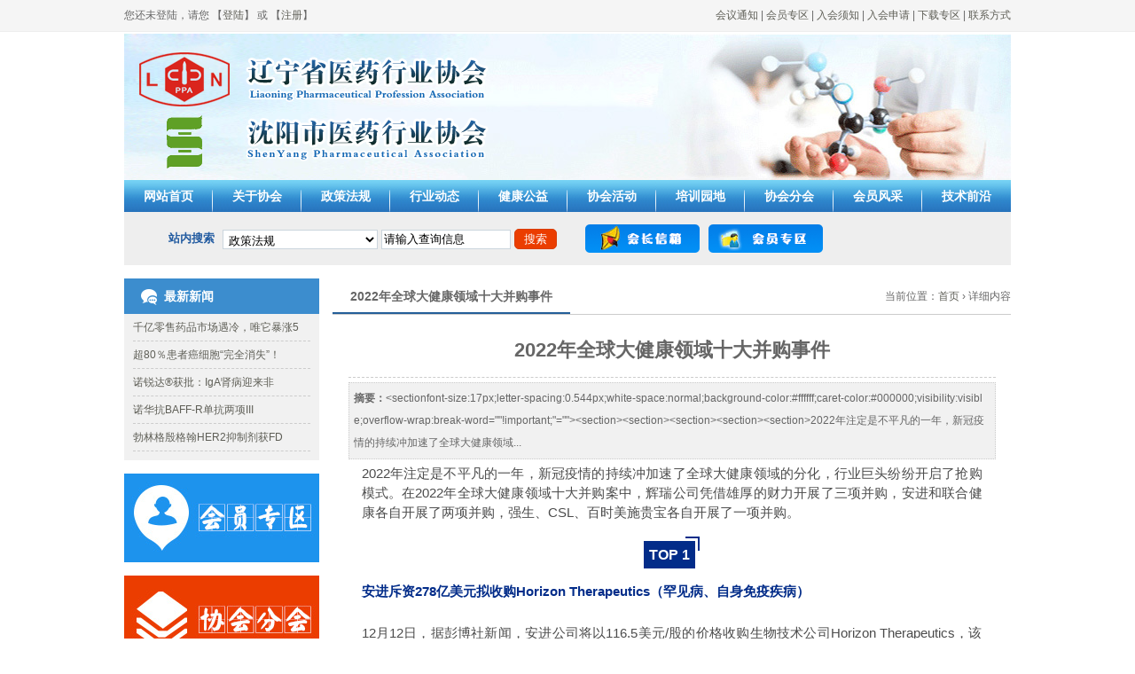

--- FILE ---
content_type: text/html; Charset=utf-8
request_url: http://lnppa.com/ViewNews.Asp?id=2222
body_size: 17483
content:

<!DOCTYPE html PUBLIC "-//W3C//DTD XHTML 1.0 Transitional//EN" "http://www.w3.org/TR/xhtml1/DTD/xhtml1-transitional.dtd">
<html xmlns="http://www.w3.org/1999/xhtml">
<head>
<meta http-equiv="Content-Type" content="text/html; charset=utf-8" />
<meta name="description" content="&lt;sectionfont-size:17px;letter-spacing:0.544px;white-space:normal;background-color:#ffffff;caret-color:#000000;visibility:visible;overflow-wrap:break-word=&quot;&quot;!important;&quot;=&quot;&quot;&gt;&lt;section&gt;&lt;section&gt;&lt;section&gt;&lt;section&gt;&lt;section&gt;2022年注定是不平凡的一年，新冠疫情的持续冲加速了全球大健康领域...,辽宁省医药行业协会坐落在沈阳市，是经省民政厅注册登记、具有法人资格的社会团体。该协会吸纳了省内知名的医药工业商业企业，协会为积极开展和拓宽双向服务的工作领域，除常设机构（秘书处）外，还设有科技咨询专家委员会、药事管理专家委员会两个议事机构和八个分支机构，从各方面应对入世后的新形势、新情况、新任务，树立政府助手和行业代表的社团形象。">
<meta name="Keywords" content="2022年全球大健康领域十大并购事件,辽宁省医药行业协会,医药行业协会" > 
<title>2022年全球大健康领域十大并购事件-辽宁省医药行业协会-医药行业交流协作的平台</title>
<link href="images/style.css" rel="stylesheet"  type="text/css" />
<script type="text/javascript" src="images/jquery-1.6.4.min.js" language="javascript"></script>
<script type="text/javascript" src="images/js.js"></script>
<link rel="stylesheet" href="images/lightbox.css" media="screen" />
</head>

<body>
<div class="topbar">
	<div class="topbarbox">
		<div class="topbarboxl">您还未登陆，请您 【<a href=Login.Asp>登陆</a>】 或 【<a href=Reg.Asp>注册</a>】 </div>
		<div class="topbarboxr"><a href="HyTz.Asp">会议通知</a> | <a href="Hyzq.Asp">会员专区</a> | <a href="Rhxz.Asp">入会须知</a> | <a href="Rhsq.Asp">入会申请</a> |  <a href="DownLoad.Asp">下载专区</a> | <a href="Contact.Asp">联系方式</a></div>
	</div>
</div>
<div class="header">
	<div class="logo"><a href="Index.Asp"></a></div>
</div>
<div class="navbox">
	<div class="nav">
		<ul>
			<li class="navli1"><a href="Index.Asp" class="nav-link">网站首页</a></li>		
			<li class="navli1">
				<a href="AboutUs.Asp" class="nav-link">关于协会</a>
				<div class="navmenu">
					<ul>
						<li class="navmenuli1"><a href="AboutUs.Asp" class="navs-link">协会简介</a></li>
						<li class="navmenuli1"><a href="ZhangCheng.Asp" class="navs-link">协会章程</a></li>
						<li class="navmenuli1"><a href="oRg.Asp" class="navs-link">组织机构</a></li>
						<li class="navmenuli1"><a href="Hyml.Asp" class="navs-link">会员名录</a></li>
					</ul>
				</div>	
			</li>
			<li class="navli1">
				<a href="FaGui.Asp" class="nav-link">政策法规</a>
				<div class="navmenu">
					<ul>
						
					</ul>
				</div>	
			</li>
			<li class="navli1">
				<a href="News.Asp" class="nav-link">行业动态</a>
				<div class="navmenu">
					<ul>
						
					</ul>
				</div>	
			</li>
			<li class="navli1">
				<a href="DongTai.Asp" class="nav-link">健康公益</a>
				<div class="navmenu">
					<ul>
						
					</ul>
				</div>	
			</li>
			<li class="navli1">
				<a href="LunShu.Asp" class="nav-link">协会活动</a>
				<div class="navmenu">
					<ul>
						
					</ul>
				</div>	
			</li>
			<li class="navli1">
				<a href="PxYd.Asp" class="nav-link">培训园地</a>
				<div class="navmenu">
					<ul>
						
					</ul>
				</div>	
			</li>
			<li class="navli1"><a href="FenHui.Asp" class="nav-link">协会分会</a></li>
			<li class="navli1">
				<a href="QiYeJia.Asp" class="nav-link">会员风采</a>
				<div class="navmenu">
					<ul>						
						<li class="navmenuli1"><a href="DanWei.Asp" class="navs-link">优秀单位</a></li>
						<li class="navmenuli1"><a href="QiYeJia.Asp" class="navs-link">优秀企业家</a></li>
						<li class="navmenuli1"><a href="FangTan.Asp" class="navs-link">公示专区</a></li>
						<li class="navmenuli1"><a href="JobList.Asp" class="navs-link">招聘信息</a></li>
					</ul>
				</div>	
			</li>
			<li class="navli2">
				<a href="JiShu.Asp" class="nav-link">技术前沿</a>
				<div class="navmenu">
					<ul>
						
					</ul>
				</div>
			</li>
		</ul>
	</div>
</div>
<div class="clear"></div>
<div class="searbox">
	<div class="searboxa">
		<form name="sform" action="search.Asp" method="get" onsubmit="return chksform();">
			<b>站内搜索</b>
			<select name="Bid" class="sel1">
				<option value="1">政策法规</option>
				<option value="2">行业动态</option>
				<option value="3">健康公益</option>
				<option value="4">协会活动</option>
				<option value="5">培训园地</option>
				<option value="7">技术前沿</option>
				<option value="8">会议通知</option>
			</select>
			<input type="text" class="sipt1" name="keyword" value="请输入查询信息" onclick="this.value='';" />
			<input type="submit" value="搜索" name="submit" class="sbut1"/>
		</form>
	</div>
	<div class="searboxb">
		<a href="mailto:lnsyyhyxh@163.com"><img src="images/but_email.gif" /></a> <a href="Hyzq.Asp"><img src="images/but_hyzq.gif" /></a>
	</div>
	<div class="searboxc" id="timeShow"></div>
</div>
<div class="clear"></div>			
<div class="wrap">
	<div class="lbox">
		<div class="lboxa">
			<div class="titbox5"><b class="b53">最新新闻</b></div>
			<ul>
				<li class='li11'><a href='ViewNews.Asp?id=2431' title='千亿零售药品市场遇冷，唯它暴涨5％！'>千亿零售药品市场遇冷，唯它暴涨5</a></li>
<li class='li11'><a href='ViewNews.Asp?id=2429' title='超80％患者癌细胞“完全消失”！2025年创新疗法迎来突破性进展，这类血癌患者迎新曙光'>超80％患者癌细胞“完全消失”！</a></li>
<li class='li11'><a href='ViewNews.Asp?id=2428' title='诺锐达®获批：IgA肾病迎来非免疫治疗新时代'>诺锐达®获批：IgA肾病迎来非</a></li>
<li class='li11'><a href='ViewNews.Asp?id=2427' title='诺华抗BAFF-R单抗两项III期研究成功'>诺华抗BAFF-R单抗两项III</a></li>
<li class='li11'><a href='ViewNews.Asp?id=2426' title='勃林格殷格翰HER2抑制剂获FDA批准上市'>勃林格殷格翰HER2抑制剂获FD</a></li>

			</ul>
		</div>
		<div class="ads2"><a href="HYZQ.Asp" ><img src="images/ico_pic3.jpg" /></a></div>
		<div class="ads2"><a href="FenHui.Asp" ><img src="images/ico_pic4.jpg" /></a></div>
		<div class="lboxa">
			<div class="titbox5"><b class="b51">联系方式</b></div>
			<ul>
				<li class="li11"><b>电话：</b>024-81249009</li>
				<!--<li class="li11"><b>手机：</b></li>-->
				<li class="li11"><b>传真：</b></li>
				<li class="li11"><b>邮箱：</b>lnsyyhyxh@163.com</li>
				<li class="li11"><b>地址：</b>辽宁省沈阳市经济技术开发区花海路28号，沈阳中关村创新中心</li>
			</ul>
		</div>
	</div>
	<!--效果-->
	<script type="text/javascript" src="images/jquery.lightbox-0.5.js"></script>
	<script type="text/javascript">
	$(function() {
		$('#picbox a').lightBox();
	
	});
	</script>
	<div class="rbox">
		<div class="titbox6">
			<span class="more1">当前位置：<a href="Index.Asp">首页</a> &#8250; 详细内容</span>
			<b class="b6">2022年全球大健康领域十大并购事件</b>
		</div>
		<div class="rboxa">
			<h1>2022年全球大健康领域十大并购事件</h1>
			<div class="demobox"><b>摘要：</b>&lt;sectionfont-size:17px;letter-spacing:0.544px;white-space:normal;background-color:#ffffff;caret-color:#000000;visibility:visible;overflow-wrap:break-word=&quot;&quot;!important;&quot;=&quot;&quot;&gt;&lt;section&gt;&lt;section&gt;&lt;section&gt;&lt;section&gt;&lt;section&gt;2022年注定是不平凡的一年，新冠疫情的持续冲加速了全球大健康领域...</div>
			
			<div class="newstext"><section style="margin:0px 0px 24px;padding:0px;outline:0px;max-width:100%;box-sizing:border-box;font-family:system-ui, -apple-system, BlinkMacSystemFont, " font-size:17px;letter-spacing:0.544px;white-space:normal;background-color:#ffffff;caret-color:#000000;visibility:visible;overflow-wrap:break-word="" !important;"=""><section style="margin:0px;padding:0px;outline:0px;max-width:100%;box-sizing:border-box;visibility:visible;overflow-wrap:break-word !important;"><section style="margin:0px;padding:0px;outline:0px;max-width:100%;box-sizing:border-box;visibility:visible;overflow-wrap:break-word !important;"><section style="margin:0px;padding:0px;outline:0px;max-width:100%;box-sizing:border-box;visibility:visible;overflow-wrap:break-word !important;"><section style="margin:0px;padding:0px;outline:0px;max-width:100%;box-sizing:border-box;visibility:visible;overflow-wrap:break-word !important;"><section style="margin:0px 15px 16px;padding:0px;outline:0px;max-width:100%;box-sizing:border-box !important;overflow-wrap:break-word !important;text-align:justify;line-height:1.75em;visibility:visible;"><span style="margin:0px;padding:0px;outline:0px;max-width:100%;box-sizing:border-box !important;overflow-wrap:break-word !important;font-size:15px;color:#4B4B4B;visibility:visible;">2022年注定是不平凡的一年，新冠疫情的持续冲加速了全球大健康领域的分化，行业巨头纷纷开启了抢购模式。在2022年全球大健康领域十大并购案中，辉瑞公司凭借雄厚的财力开展了三项并购，安进和联合健康各自开展了两项并购，强生、CSL、百时美施贵宝各自开展了一项并购。</span></section><section data-id="8602" data-type="lspecial02" data-md5="c65a0" style="margin:0px;padding:0px;outline:0px;max-width:100%;box-sizing:border-box;overflow-wrap:break-word !important;visibility:visible;"><section label="Powered by xmyeditor.com" data-tools="小蚂蚁编辑器" data-md5="c65a0" style="margin:0px;padding:0px;outline:0px;max-width:100%;box-sizing:border-box;overflow-wrap:break-word !important;visibility:visible;"><section powered-by="xmyeditor.com" data-md5="c65a0" style="margin:0px;padding:0px;outline:0px;max-width:100%;box-sizing:border-box;overflow-wrap:break-word !important;text-align:center;visibility:visible;"><section powered-by="xmyeditor.com" data-md5="c65a0" style="margin:0px;padding:0px;outline:0px;max-width:100%;box-sizing:border-box;overflow-wrap:break-word !important;display:inline-block;visibility:visible;"><section powered-by="xmyeditor.com" data-md5="c65a0" style="margin:0px;padding:0px;outline:0px;max-width:100%;box-sizing:border-box;overflow-wrap:break-word !important;text-align:right;visibility:visible;"><section powered-by="xmyeditor.com" data-md5="c65a0" style="margin:0px;padding:0px;outline:0px;max-width:100%;box-sizing:border-box;overflow-wrap:break-word !important;width:16px;height:16px;border-top:2px solid #022C89;border-right:2px solid #022C89;display:inline-block;vertical-align:bottom;visibility:visible;"><br style="margin:0px;padding:0px;outline:0px;max-width:100%;box-sizing:border-box !important;overflow-wrap:break-word !important;visibility:visible;" />
</section></section><section powered-by="xmyeditor.com" data-bastyle="background-color: rgb(55, 74, 174); color: rgb(255, 255, 255); margin-right: 5px; margin-top: -11px;" data-md5="c65a0" style="margin:-11px 5px 0px 0px;padding:0px;outline:0px;max-width:100%;box-sizing:border-box;overflow-wrap:break-word !important;background-color:#022C89;color:#FFFFFF;visibility:visible;"><section powered-by="xmyeditor.com" data-md5="c65a0" style="margin:0px;padding:3px 6px;outline:0px;max-width:100%;box-sizing:border-box;overflow-wrap:break-word !important;visibility:visible;">
<p data-md5="c65a0" style="margin-top:0px;margin-bottom:0px;padding:0px;outline:0px;max-width:100%;clear:both;min-height:1em;font-size:16px;visibility:visible;box-sizing:border-box !important;">
	<strong style="margin:0px;padding:0px;outline:0px;max-width:100%;box-sizing:border-box !important;overflow-wrap:break-word !important;visibility:visible;">TOP 1</strong> 
</p>
</section></section></section></section></section></section>
<p style="margin:15px 15px 0px;padding:0px;outline:0px;max-width:100%;clear:both;min-height:1em;text-align:justify;line-height:1.75em;visibility:visible;box-sizing:border-box !important;">
	<span style="margin:0px;padding:0px;outline:0px;max-width:100%;box-sizing:border-box !important;overflow-wrap:break-word !important;color:#022C89;visibility:visible;"><strong style="margin:0px;padding:0px;outline:0px;max-width:100%;box-sizing:border-box !important;overflow-wrap:break-word !important;visibility:visible;"><span style="margin:0px;padding:0px;outline:0px;max-width:100%;box-sizing:border-box !important;overflow-wrap:break-word !important;font-size:15px;visibility:visible;">安进斥资278亿美元拟收购Horizon Therapeutics（罕见病、自身免疫疾病）</span></strong></span> 
</p>
<p style="margin-top:0px;margin-bottom:0px;padding:0px;outline:0px;max-width:100%;clear:both;min-height:1em;visibility:visible;box-sizing:border-box !important;">
	<br />
</p>
<p style="margin:0px 15px;padding:0px;outline:0px;max-width:100%;clear:both;min-height:1em;text-align:justify;line-height:1.75em;visibility:visible;box-sizing:border-box !important;">
	<span style="margin:0px;padding:0px;outline:0px;max-width:100%;box-sizing:border-box !important;overflow-wrap:break-word !important;font-size:15px;color:#4B4B4B;visibility:visible;">12月12日，据彭博社新闻，安进公司将以116.5美元/股的价格收购生物技术公司Horizon Therapeutics，该交易的总价将达到278亿美元，即将成为安进公司有史以来的最大并购案。</span> 
</p>
<p style="margin-top:0px;margin-bottom:0px;padding:0px;outline:0px;max-width:100%;clear:both;min-height:1em;visibility:visible;box-sizing:border-box !important;">
	<br />
</p>
<p style="margin:0px 15px;padding:0px;outline:0px;max-width:100%;clear:both;min-height:1em;text-align:justify;line-height:1.75em;visibility:visible;box-sizing:border-box !important;">
	<span style="margin:0px;padding:0px;outline:0px;max-width:100%;box-sizing:border-box !important;overflow-wrap:break-word !important;font-size:15px;color:#4B4B4B;visibility:visible;">Horizon成立于2008年，总部位于爱尔兰都柏林，致力于开发治疗罕见病和自身免疫疾病的药物，目前的支柱产品是治疗甲状腺眼病的Tepezza，这是一款靶向IGF-1R的单克隆抗体，于2020年1月首次获得FDA批准上市。</span> 
</p>
<p style="margin-top:0px;margin-bottom:0px;padding:0px;outline:0px;max-width:100%;clear:both;min-height:1em;visibility:visible;box-sizing:border-box !important;">
	<br />
</p>
<section style="margin:0px 15px 8px;padding:0px;outline:0px;max-width:100%;box-sizing:border-box !important;overflow-wrap:break-word !important;text-align:justify;line-height:1.75em;visibility:visible;"><span style="margin:0px;padding:0px;outline:0px;max-width:100%;box-sizing:border-box !important;overflow-wrap:break-word !important;font-size:15px;color:#4B4B4B;visibility:visible;">除此之外，该公司还拥有治疗慢性痛风的Krystexxa、治疗罕见遗传疾病尿素循环紊乱的Ravicti和治疗视神经和脊髓炎症的Uplizna等一系列药品。</span></section><section data-id="8602" data-type="lspecial02" data-md5="08365" style="margin:0px;padding:0px;outline:0px;max-width:100%;box-sizing:border-box;overflow-wrap:break-word !important;"><section label="Powered by xmyeditor.com" data-tools="小蚂蚁编辑器" data-md5="08365" style="margin:0px;padding:0px;outline:0px;max-width:100%;box-sizing:border-box;overflow-wrap:break-word !important;"><section powered-by="xmyeditor.com" data-md5="08365" style="margin:0px;padding:0px;outline:0px;max-width:100%;box-sizing:border-box;overflow-wrap:break-word !important;text-align:center;"><section powered-by="xmyeditor.com" data-md5="08365" style="margin:0px;padding:0px;outline:0px;max-width:100%;box-sizing:border-box;overflow-wrap:break-word !important;display:inline-block;"><section powered-by="xmyeditor.com" data-md5="08365" style="margin:0px;padding:0px;outline:0px;max-width:100%;box-sizing:border-box;overflow-wrap:break-word !important;text-align:right;"><section powered-by="xmyeditor.com" data-md5="08365" style="margin:0px;padding:0px;outline:0px;max-width:100%;box-sizing:border-box;overflow-wrap:break-word !important;width:16px;height:16px;border-top:2px solid #022C89;border-right:2px solid #022C89;display:inline-block;vertical-align:bottom;"><br style="margin:0px;padding:0px;outline:0px;max-width:100%;box-sizing:border-box !important;overflow-wrap:break-word !important;" />
</section></section><section powered-by="xmyeditor.com" data-bastyle="background-color: rgb(55, 74, 174); color: rgb(255, 255, 255); margin-right: 5px; margin-top: -11px;" data-md5="08365" style="margin:-11px 5px 0px 0px;padding:0px;outline:0px;max-width:100%;box-sizing:border-box;overflow-wrap:break-word !important;background-color:#022C89;color:#FFFFFF;"><section powered-by="xmyeditor.com" data-md5="08365" style="margin:0px;padding:3px 6px;outline:0px;max-width:100%;box-sizing:border-box;overflow-wrap:break-word !important;">
<p data-md5="08365" style="margin-top:0px;margin-bottom:0px;padding:0px;outline:0px;max-width:100%;clear:both;min-height:1em;font-size:16px;box-sizing:border-box !important;">
	<strong style="margin:0px;padding:0px;outline:0px;max-width:100%;box-sizing:border-box !important;overflow-wrap:break-word !important;">TOP 2</strong> 
</p>
</section></section></section></section></section></section>
<p style="margin:15px 15px 0px;padding:0px;outline:0px;max-width:100%;clear:both;min-height:1em;text-align:justify;line-height:1.75em;box-sizing:border-box !important;">
	<span style="margin:0px;padding:0px;outline:0px;max-width:100%;box-sizing:border-box !important;overflow-wrap:break-word !important;color:#022C89;"><strong style="margin:0px;padding:0px;outline:0px;max-width:100%;box-sizing:border-box !important;overflow-wrap:break-word !important;"><span style="margin:0px;padding:0px;outline:0px;max-width:100%;box-sizing:border-box !important;overflow-wrap:break-word !important;font-size:15px;">强生豪掷166亿美元收购Abiomed（心脏泵制造）</span></strong></span> 
</p>
<p style="margin-top:0px;margin-bottom:0px;padding:0px;outline:0px;max-width:100%;clear:both;min-height:1em;box-sizing:border-box !important;">
	<br />
</p>
<p style="margin:0px 15px;padding:0px;outline:0px;max-width:100%;clear:both;min-height:1em;text-align:justify;line-height:1.75em;box-sizing:border-box !important;">
	<span style="margin:0px;padding:0px;outline:0px;max-width:100%;box-sizing:border-box !important;overflow-wrap:break-word !important;font-size:15px;color:#4B4B4B;">11月1日，全球医疗器械巨头强生公司宣布以166亿美元的价格收购人工心脏制造商Abiomed，以巩固其心血管设备业务线。</span> 
</p>
<p style="margin-top:0px;margin-bottom:0px;padding:0px;outline:0px;max-width:100%;clear:both;min-height:1em;box-sizing:border-box !important;">
	<br />
</p>
<p style="margin:0px 15px;padding:0px;outline:0px;max-width:100%;clear:both;min-height:1em;text-align:justify;line-height:1.75em;box-sizing:border-box !important;">
	<span style="margin:0px;padding:0px;outline:0px;max-width:100%;box-sizing:border-box !important;overflow-wrap:break-word !important;font-size:15px;color:#4B4B4B;">2022年，Abiomed过的并不顺，股价大幅下跌近30%。强生公司借机强势抄底，是看中了Abiomed在心脏循环辅助支持技术方面的领先地位，可以帮助公司拓展心血管领域业务，抗衡美敦力。</span> 
</p>
<p style="margin-top:0px;margin-bottom:0px;padding:0px;outline:0px;max-width:100%;clear:both;min-height:1em;box-sizing:border-box !important;">
	<br />
</p>
<section style="margin:0px 15px 8px;padding:0px;outline:0px;max-width:100%;box-sizing:border-box !important;overflow-wrap:break-word !important;text-align:justify;line-height:1.75em;"><span style="margin:0px;padding:0px;outline:0px;max-width:100%;box-sizing:border-box !important;overflow-wrap:break-word !important;font-size:15px;color:#4B4B4B;">该交易也是自去年强生公司剥离消费健康业务后的首次进行的大型并购，根据收购协议，如果Abiomed能够完成既定的商业和临床里程碑，所有股东还将获得最高35美元的现金收益。</span></section><section data-id="8602" data-type="lspecial02" data-md5="b091a" style="margin:0px;padding:0px;outline:0px;max-width:100%;box-sizing:border-box;overflow-wrap:break-word !important;"><section label="Powered by xmyeditor.com" data-tools="小蚂蚁编辑器" data-md5="b091a" style="margin:0px;padding:0px;outline:0px;max-width:100%;box-sizing:border-box;overflow-wrap:break-word !important;"><section powered-by="xmyeditor.com" data-md5="b091a" style="margin:0px;padding:0px;outline:0px;max-width:100%;box-sizing:border-box;overflow-wrap:break-word !important;text-align:center;"><section powered-by="xmyeditor.com" data-md5="b091a" style="margin:0px;padding:0px;outline:0px;max-width:100%;box-sizing:border-box;overflow-wrap:break-word !important;display:inline-block;"><section powered-by="xmyeditor.com" data-md5="b091a" style="margin:0px;padding:0px;outline:0px;max-width:100%;box-sizing:border-box;overflow-wrap:break-word !important;text-align:right;"><section powered-by="xmyeditor.com" data-md5="b091a" style="margin:0px;padding:0px;outline:0px;max-width:100%;box-sizing:border-box;overflow-wrap:break-word !important;width:16px;height:16px;border-top:2px solid #022C89;border-right:2px solid #022C89;display:inline-block;vertical-align:bottom;"><br style="margin:0px;padding:0px;outline:0px;max-width:100%;box-sizing:border-box !important;overflow-wrap:break-word !important;" />
</section></section><section powered-by="xmyeditor.com" data-bastyle="background-color: rgb(55, 74, 174); color: rgb(255, 255, 255); margin-right: 5px; margin-top: -11px;" data-md5="b091a" style="margin:-11px 5px 0px 0px;padding:0px;outline:0px;max-width:100%;box-sizing:border-box;overflow-wrap:break-word !important;background-color:#022C89;color:#FFFFFF;"><section powered-by="xmyeditor.com" data-md5="b091a" style="margin:0px;padding:3px 6px;outline:0px;max-width:100%;box-sizing:border-box;overflow-wrap:break-word !important;">
<p data-md5="b091a" style="margin-top:0px;margin-bottom:0px;padding:0px;outline:0px;max-width:100%;clear:both;min-height:1em;font-size:16px;box-sizing:border-box !important;">
	<strong style="margin:0px;padding:0px;outline:0px;max-width:100%;box-sizing:border-box !important;overflow-wrap:break-word !important;">TOP 3</strong> 
</p>
</section></section></section></section></section></section>
<p style="margin:15px 15px 0px;padding:0px;outline:0px;max-width:100%;clear:both;min-height:1em;text-align:justify;line-height:1.75em;box-sizing:border-box !important;">
	<span style="margin:0px;padding:0px;outline:0px;max-width:100%;box-sizing:border-box !important;overflow-wrap:break-word !important;color:#022C89;"><strong style="margin:0px;padding:0px;outline:0px;max-width:100%;box-sizing:border-box !important;overflow-wrap:break-word !important;"><span style="margin:0px;padding:0px;outline:0px;max-width:100%;box-sizing:border-box !important;overflow-wrap:break-word !important;font-size:15px;">CSL耗时一年以117亿美元价格收购Vifor Pharma（缺铁性贫血、肾病）</span></strong></span> 
</p>
<p style="margin-top:0px;margin-bottom:0px;padding:0px;outline:0px;max-width:100%;clear:both;min-height:1em;box-sizing:border-box !important;">
	<br />
</p>
<p style="margin:0px 15px;padding:0px;outline:0px;max-width:100%;clear:both;min-height:1em;text-align:justify;line-height:1.75em;box-sizing:border-box !important;">
	<span style="margin:0px;padding:0px;outline:0px;max-width:100%;box-sizing:border-box !important;overflow-wrap:break-word !important;font-size:15px;color:#4B4B4B;">自2021年12月14日，CSL公布Vifor Pharma的收购计划后，受到了政府的严格监管，在经过近一年的拉锯后。2022年8月9日，CSL最终完成对Vifor Pharma的收购，CSL将获得Vifor 97%的股份。</span> 
</p>
<p style="margin-top:0px;margin-bottom:0px;padding:0px;outline:0px;max-width:100%;clear:both;min-height:1em;box-sizing:border-box !important;">
	<br />
</p>
<p style="margin:0px 15px;padding:0px;outline:0px;max-width:100%;clear:both;min-height:1em;text-align:justify;line-height:1.75em;box-sizing:border-box !important;">
	<span style="margin:0px;padding:0px;outline:0px;max-width:100%;box-sizing:border-box !important;overflow-wrap:break-word !important;font-size:15px;color:#4B4B4B;">外界普遍认为，这场交易将使CSL获得Vifor的肾脏疾病和缺铁治疗产品，目前CSL严重依赖免疫球蛋白产品组合，但由于新冠疫情导致的血浆采集障碍，CSL业绩在几年内持续承压。</span> 
</p>
<p style="margin-top:0px;margin-bottom:0px;padding:0px;outline:0px;max-width:100%;clear:both;min-height:1em;box-sizing:border-box !important;">
	<br />
</p>
<section style="margin:0px 15px 8px;padding:0px;outline:0px;max-width:100%;box-sizing:border-box !important;overflow-wrap:break-word !important;text-align:justify;line-height:1.75em;"><span style="margin:0px;padding:0px;outline:0px;max-width:100%;box-sizing:border-box !important;overflow-wrap:break-word !important;font-size:15px;color:#4B4B4B;">CSL首席执行官Paul Perreault高度评价这次收购，他认为，Vifor加入CSL可以在增加短期价值的同时，走上长期可持续的增长之路，同时，Vifor还为CSL带来了一支优秀的管理团队以及高价值的互补产品组合，将奠定新公司在肾脏病学和缺铁治疗领域的市场领先地位。</span></section><section data-id="8602" data-type="lspecial02" data-md5="74702" style="margin:0px;padding:0px;outline:0px;max-width:100%;box-sizing:border-box;overflow-wrap:break-word !important;"><section label="Powered by xmyeditor.com" data-tools="小蚂蚁编辑器" data-md5="74702" style="margin:0px;padding:0px;outline:0px;max-width:100%;box-sizing:border-box;overflow-wrap:break-word !important;"><section powered-by="xmyeditor.com" data-md5="74702" style="margin:0px;padding:0px;outline:0px;max-width:100%;box-sizing:border-box;overflow-wrap:break-word !important;text-align:center;"><section powered-by="xmyeditor.com" data-md5="74702" style="margin:0px;padding:0px;outline:0px;max-width:100%;box-sizing:border-box;overflow-wrap:break-word !important;display:inline-block;"><section powered-by="xmyeditor.com" data-md5="74702" style="margin:0px;padding:0px;outline:0px;max-width:100%;box-sizing:border-box;overflow-wrap:break-word !important;text-align:right;"><section powered-by="xmyeditor.com" data-md5="74702" style="margin:0px;padding:0px;outline:0px;max-width:100%;box-sizing:border-box;overflow-wrap:break-word !important;width:16px;height:16px;border-top:2px solid #022C89;border-right:2px solid #022C89;display:inline-block;vertical-align:bottom;"><br style="margin:0px;padding:0px;outline:0px;max-width:100%;box-sizing:border-box !important;overflow-wrap:break-word !important;" />
</section></section><section powered-by="xmyeditor.com" data-bastyle="background-color: rgb(55, 74, 174); color: rgb(255, 255, 255); margin-right: 5px; margin-top: -11px;" data-md5="74702" style="margin:-11px 5px 0px 0px;padding:0px;outline:0px;max-width:100%;box-sizing:border-box;overflow-wrap:break-word !important;background-color:#022C89;color:#FFFFFF;"><section powered-by="xmyeditor.com" data-md5="74702" style="margin:0px;padding:3px 6px;outline:0px;max-width:100%;box-sizing:border-box;overflow-wrap:break-word !important;">
<p data-md5="74702" style="margin-top:0px;margin-bottom:0px;padding:0px;outline:0px;max-width:100%;clear:both;min-height:1em;font-size:16px;box-sizing:border-box !important;">
	<strong style="margin:0px;padding:0px;outline:0px;max-width:100%;box-sizing:border-box !important;overflow-wrap:break-word !important;">TOP 4</strong> 
</p>
</section></section></section></section></section></section>
<p style="margin:15px 15px 0px;padding:0px;outline:0px;max-width:100%;clear:both;min-height:1em;text-align:justify;line-height:1.75em;box-sizing:border-box !important;">
	<span style="margin:0px;padding:0px;outline:0px;max-width:100%;box-sizing:border-box !important;overflow-wrap:break-word !important;color:#022C89;"><strong style="margin:0px;padding:0px;outline:0px;max-width:100%;box-sizing:border-box !important;overflow-wrap:break-word !important;"><span style="margin:0px;padding:0px;outline:0px;max-width:100%;box-sizing:border-box !important;overflow-wrap:break-word !important;font-size:15px;">辉瑞116亿美元收购Biohaven Pharmaceuticals（偏头痛）</span></strong></span> 
</p>
<p style="margin-top:0px;margin-bottom:0px;padding:0px;outline:0px;max-width:100%;clear:both;min-height:1em;box-sizing:border-box !important;">
	<br />
</p>
<p style="margin:0px 15px;padding:0px;outline:0px;max-width:100%;clear:both;min-height:1em;text-align:justify;line-height:1.75em;box-sizing:border-box !important;">
	<span style="margin:0px;padding:0px;outline:0px;max-width:100%;box-sizing:border-box !important;overflow-wrap:break-word !important;font-size:15px;color:#4B4B4B;">5月10日，辉瑞官宣将收购偏头痛领域领头羊—Biohaven，预计这笔交易将于2023年完成。根据协议条款，辉瑞将以每股148.5美元的现金收购Biohaven所有流通股，交易总额高达116亿美元。收购完成后，辉瑞将获得Biohaven的CGRP项目，包括rimegepant、zavegepant以及5款临床前的项目。</span> 
</p>
<p style="margin-top:0px;margin-bottom:0px;padding:0px;outline:0px;max-width:100%;clear:both;min-height:1em;box-sizing:border-box !important;">
	<br />
</p>
<section style="margin:0px 15px 8px;padding:0px;outline:0px;max-width:100%;box-sizing:border-box !important;overflow-wrap:break-word !important;text-align:justify;line-height:1.75em;"><span style="margin:0px;padding:0px;outline:0px;max-width:100%;box-sizing:border-box !important;overflow-wrap:break-word !important;font-size:15px;color:#4B4B4B;">Biohaven依靠出色的眼光和资本化运作，将多实验室及医药企业的创新成果收入囊中，最终孕育了两款偏头痛领域的“重磅炸弹”—rimegepant和zavegepant。有意思的是，这两款药物都是从BMS手中“截胡”的，2016年，Biohaven仅以3.5亿美金的价格便完成了对两款药物的收购。</span></section><section data-id="8602" data-type="lspecial02" data-md5="a7300" style="margin:0px;padding:0px;outline:0px;max-width:100%;box-sizing:border-box;overflow-wrap:break-word !important;"><section label="Powered by xmyeditor.com" data-tools="小蚂蚁编辑器" data-md5="a7300" style="margin:0px;padding:0px;outline:0px;max-width:100%;box-sizing:border-box;overflow-wrap:break-word !important;"><section powered-by="xmyeditor.com" data-md5="a7300" style="margin:0px;padding:0px;outline:0px;max-width:100%;box-sizing:border-box;overflow-wrap:break-word !important;text-align:center;"><section powered-by="xmyeditor.com" data-md5="a7300" style="margin:0px;padding:0px;outline:0px;max-width:100%;box-sizing:border-box;overflow-wrap:break-word !important;display:inline-block;"><section powered-by="xmyeditor.com" data-md5="a7300" style="margin:0px;padding:0px;outline:0px;max-width:100%;box-sizing:border-box;overflow-wrap:break-word !important;text-align:right;"><section powered-by="xmyeditor.com" data-md5="a7300" style="margin:0px;padding:0px;outline:0px;max-width:100%;box-sizing:border-box;overflow-wrap:break-word !important;width:16px;height:16px;border-top:2px solid #022C89;border-right:2px solid #022C89;display:inline-block;vertical-align:bottom;"><br style="margin:0px;padding:0px;outline:0px;max-width:100%;box-sizing:border-box !important;overflow-wrap:break-word !important;" />
</section></section><section powered-by="xmyeditor.com" data-bastyle="background-color: rgb(55, 74, 174); color: rgb(255, 255, 255); margin-right: 5px; margin-top: -11px;" data-md5="a7300" style="margin:-11px 5px 0px 0px;padding:0px;outline:0px;max-width:100%;box-sizing:border-box;overflow-wrap:break-word !important;background-color:#022C89;color:#FFFFFF;"><section powered-by="xmyeditor.com" data-md5="a7300" style="margin:0px;padding:3px 6px;outline:0px;max-width:100%;box-sizing:border-box;overflow-wrap:break-word !important;">
<p data-md5="a7300" style="margin-top:0px;margin-bottom:0px;padding:0px;outline:0px;max-width:100%;clear:both;min-height:1em;font-size:16px;box-sizing:border-box !important;">
	<strong style="margin:0px;padding:0px;outline:0px;max-width:100%;box-sizing:border-box !important;overflow-wrap:break-word !important;">TOP 5</strong> 
</p>
</section></section></section></section></section></section>
<p style="margin:15px 15px 0px;padding:0px;outline:0px;max-width:100%;clear:both;min-height:1em;text-align:justify;line-height:1.75em;box-sizing:border-box !important;">
	<span style="margin:0px;padding:0px;outline:0px;max-width:100%;box-sizing:border-box !important;overflow-wrap:break-word !important;color:#022C89;"><strong style="margin:0px;padding:0px;outline:0px;max-width:100%;box-sizing:border-box !important;overflow-wrap:break-word !important;"><span style="margin:0px;padding:0px;outline:0px;max-width:100%;box-sizing:border-box !important;overflow-wrap:break-word !important;font-size:15px;">联合健康78亿美元收购Change Healthcare（医疗信息化）</span></strong></span> 
</p>
<p style="margin-top:0px;margin-bottom:0px;padding:0px;outline:0px;max-width:100%;clear:both;min-height:1em;box-sizing:border-box !important;">
	<br />
</p>
<p style="margin:0px 15px;padding:0px;outline:0px;max-width:100%;clear:both;min-height:1em;text-align:justify;line-height:1.75em;box-sizing:border-box !important;">
	<span style="margin:0px;padding:0px;outline:0px;max-width:100%;box-sizing:border-box !important;overflow-wrap:break-word !important;font-size:15px;color:#4B4B4B;">9月20日，美国联合健康集团以78亿美元收购医疗信息化公司Change Healthcare的交易获得法院批准，此前该交易受到美国司法部的反垄断诉讼，理由是一旦并购完成，联合健康将会掌握大量的医疗保健数据。</span> 
</p>
<p style="margin-top:0px;margin-bottom:0px;padding:0px;outline:0px;max-width:100%;clear:both;min-height:1em;box-sizing:border-box !important;">
	<br />
</p>
<section style="margin:0px 15px 8px;padding:0px;outline:0px;max-width:100%;box-sizing:border-box !important;overflow-wrap:break-word !important;text-align:justify;line-height:1.75em;"><span style="margin:0px;padding:0px;outline:0px;max-width:100%;box-sizing:border-box !important;overflow-wrap:break-word !important;font-size:15px;color:#4B4B4B;">Change Healthcare成立于2006年，是美国领先的独立医疗保健科技公司，提供数据和分析驱动的解决方案，以改善美国医疗保健系统的临床、财务和患者参与结果。完成收购后，Change Healthcare将与Optum部门合并，以处理药品索赔并提供护理和技术支持服务。</span></section><section data-id="8602" data-type="lspecial02" data-md5="03730" style="margin:0px;padding:0px;outline:0px;max-width:100%;box-sizing:border-box;overflow-wrap:break-word !important;"><section label="Powered by xmyeditor.com" data-tools="小蚂蚁编辑器" data-md5="03730" style="margin:0px;padding:0px;outline:0px;max-width:100%;box-sizing:border-box;overflow-wrap:break-word !important;"><section powered-by="xmyeditor.com" data-md5="03730" style="margin:0px;padding:0px;outline:0px;max-width:100%;box-sizing:border-box;overflow-wrap:break-word !important;text-align:center;"><section powered-by="xmyeditor.com" data-md5="03730" style="margin:0px;padding:0px;outline:0px;max-width:100%;box-sizing:border-box;overflow-wrap:break-word !important;display:inline-block;"><section powered-by="xmyeditor.com" data-md5="03730" style="margin:0px;padding:0px;outline:0px;max-width:100%;box-sizing:border-box;overflow-wrap:break-word !important;text-align:right;"><section powered-by="xmyeditor.com" data-md5="03730" style="margin:0px;padding:0px;outline:0px;max-width:100%;box-sizing:border-box;overflow-wrap:break-word !important;width:16px;height:16px;border-top:2px solid #022C89;border-right:2px solid #022C89;display:inline-block;vertical-align:bottom;"><br style="margin:0px;padding:0px;outline:0px;max-width:100%;box-sizing:border-box !important;overflow-wrap:break-word !important;" />
</section></section><section powered-by="xmyeditor.com" data-bastyle="background-color: rgb(55, 74, 174); color: rgb(255, 255, 255); margin-right: 5px; margin-top: -11px;" data-md5="03730" style="margin:-11px 5px 0px 0px;padding:0px;outline:0px;max-width:100%;box-sizing:border-box;overflow-wrap:break-word !important;background-color:#022C89;color:#FFFFFF;"><section powered-by="xmyeditor.com" data-md5="03730" style="margin:0px;padding:3px 6px;outline:0px;max-width:100%;box-sizing:border-box;overflow-wrap:break-word !important;">
<p data-md5="03730" style="margin-top:0px;margin-bottom:0px;padding:0px;outline:0px;max-width:100%;clear:both;min-height:1em;font-size:16px;box-sizing:border-box !important;">
	<strong style="margin:0px;padding:0px;outline:0px;max-width:100%;box-sizing:border-box !important;overflow-wrap:break-word !important;">TOP 6</strong> 
</p>
</section></section></section></section></section></section>
<p style="margin:15px 15px 0px;padding:0px;outline:0px;max-width:100%;clear:both;min-height:1em;text-align:justify;line-height:1.75em;box-sizing:border-box !important;">
	<span style="margin:0px;padding:0px;outline:0px;max-width:100%;box-sizing:border-box !important;overflow-wrap:break-word !important;color:#022C89;"><strong style="margin:0px;padding:0px;outline:0px;max-width:100%;box-sizing:border-box !important;overflow-wrap:break-word !important;"><span style="margin:0px;padding:0px;outline:0px;max-width:100%;box-sizing:border-box !important;overflow-wrap:break-word !important;font-size:15px;">辉瑞67亿美元收购Arena Pharmaceuticals（胃肠病、皮肤病、心脏病）</span></strong></span> 
</p>
<p style="margin-top:0px;margin-bottom:0px;padding:0px;outline:0px;max-width:100%;clear:both;min-height:1em;box-sizing:border-box !important;">
	<br />
</p>
<p style="margin:0px 15px;padding:0px;outline:0px;max-width:100%;clear:both;min-height:1em;text-align:justify;line-height:1.75em;box-sizing:border-box !important;">
	<span style="margin:0px;padding:0px;outline:0px;max-width:100%;box-sizing:border-box !important;overflow-wrap:break-word !important;font-size:15px;color:#4B4B4B;">3月19日，辉瑞正式完成对Arena的收购，收购总额为67亿美元。Arena的普通股已经于3月11日在纳斯达克退市，该公司的管线产品主要集中于胃肠病、皮肤病和心脏病。</span> 
</p>
<p style="margin-top:0px;margin-bottom:0px;padding:0px;outline:0px;max-width:100%;clear:both;min-height:1em;box-sizing:border-box !important;">
	<br />
</p>
<p style="margin:0px 15px;padding:0px;outline:0px;max-width:100%;clear:both;min-height:1em;text-align:justify;line-height:1.75em;box-sizing:border-box !important;">
	<span style="margin:0px;padding:0px;outline:0px;max-width:100%;box-sizing:border-box !important;overflow-wrap:break-word !important;font-size:15px;color:#4B4B4B;">其中，最令辉瑞心动的则是一款高选择性的口服1-磷酸鞘氨醇（SIP）——etrasimod，这款药物在克罗恩病的治疗中展现了广阔的应用前景。据悉，该药物还可能被应用于多种免疫介导的炎症性疾病，包括溃疡性结肠炎、嗜酸性粒细胞性食管炎以及特应性皮炎和斑秃。</span> 
</p>
<p style="margin-top:0px;margin-bottom:0px;padding:0px;outline:0px;max-width:100%;clear:both;min-height:1em;box-sizing:border-box !important;">
	<br />
</p>
<p style="margin:0px 15px;padding:0px;outline:0px;max-width:100%;clear:both;min-height:1em;text-align:justify;line-height:1.75em;box-sizing:border-box !important;">
	<span style="margin:0px;padding:0px;outline:0px;max-width:100%;box-sizing:border-box !important;overflow-wrap:break-word !important;font-size:15px;color:#4B4B4B;">此次收购将进一步加强辉瑞在胃肠病、皮肤病和心脏病领域的候选药物组合，为患者提供差异化的治疗方案。</span> 
</p>
<section data-id="8602" data-type="lspecial02" data-md5="45be7" style="margin:0px;padding:0px;outline:0px;max-width:100%;box-sizing:border-box;overflow-wrap:break-word !important;"><section label="Powered by xmyeditor.com" data-tools="小蚂蚁编辑器" data-md5="45be7" style="margin:0px;padding:0px;outline:0px;max-width:100%;box-sizing:border-box;overflow-wrap:break-word !important;"><section powered-by="xmyeditor.com" data-md5="45be7" style="margin:0px;padding:0px;outline:0px;max-width:100%;box-sizing:border-box;overflow-wrap:break-word !important;text-align:center;"><section powered-by="xmyeditor.com" data-md5="45be7" style="margin:0px;padding:0px;outline:0px;max-width:100%;box-sizing:border-box;overflow-wrap:break-word !important;display:inline-block;"><section powered-by="xmyeditor.com" data-md5="45be7" style="margin:0px;padding:0px;outline:0px;max-width:100%;box-sizing:border-box;overflow-wrap:break-word !important;text-align:right;"><section powered-by="xmyeditor.com" data-md5="45be7" style="margin:0px;padding:0px;outline:0px;max-width:100%;box-sizing:border-box;overflow-wrap:break-word !important;width:16px;height:16px;border-top:2px solid #022C89;border-right:2px solid #022C89;display:inline-block;vertical-align:bottom;"><br style="margin:0px;padding:0px;outline:0px;max-width:100%;box-sizing:border-box !important;overflow-wrap:break-word !important;" />
</section></section><section powered-by="xmyeditor.com" data-bastyle="background-color: rgb(55, 74, 174); color: rgb(255, 255, 255); margin-right: 5px; margin-top: -11px;" data-md5="45be7" style="margin:-11px 5px 0px 0px;padding:0px;outline:0px;max-width:100%;box-sizing:border-box;overflow-wrap:break-word !important;background-color:#022C89;color:#FFFFFF;"><section powered-by="xmyeditor.com" data-md5="45be7" style="margin:0px;padding:3px 6px;outline:0px;max-width:100%;box-sizing:border-box;overflow-wrap:break-word !important;">
<p data-md5="45be7" style="margin-top:0px;margin-bottom:0px;padding:0px;outline:0px;max-width:100%;clear:both;min-height:1em;font-size:16px;box-sizing:border-box !important;">
	<strong style="margin:0px;padding:0px;outline:0px;max-width:100%;box-sizing:border-box !important;overflow-wrap:break-word !important;">TOP 7</strong> 
</p>
</section></section></section></section></section></section>
<p style="margin:15px 15px 0px;padding:0px;outline:0px;max-width:100%;clear:both;min-height:1em;text-align:justify;line-height:1.75em;box-sizing:border-box !important;">
	<span style="margin:0px;padding:0px;outline:0px;max-width:100%;box-sizing:border-box !important;overflow-wrap:break-word !important;color:#022C89;"><strong style="margin:0px;padding:0px;outline:0px;max-width:100%;box-sizing:border-box !important;overflow-wrap:break-word !important;"><span style="margin:0px;padding:0px;outline:0px;max-width:100%;box-sizing:border-box !important;overflow-wrap:break-word !important;font-size:15px;">辉瑞54亿美元收购Global Blood Therapeutics（镰状细胞性贫血）</span></strong></span> 
</p>
<p style="margin-top:0px;margin-bottom:0px;padding:0px;outline:0px;max-width:100%;clear:both;min-height:1em;box-sizing:border-box !important;">
	<br />
</p>
<p style="margin:0px 15px;padding:0px;outline:0px;max-width:100%;clear:both;min-height:1em;text-align:justify;line-height:1.75em;box-sizing:border-box !important;">
	<span style="margin:0px;padding:0px;outline:0px;max-width:100%;box-sizing:border-box !important;overflow-wrap:break-word !important;font-size:15px;color:#4B4B4B;">8月8日，辉瑞公司宣布已经与全球血液治疗公司（GBT）达成协议，根据双方的交易条款，辉瑞将以每股68.5美元的现金收购GBT所有的流通股，包括债务和收购的现金净额，总价值约为54亿美元。</span> 
</p>
<p style="margin-top:0px;margin-bottom:0px;padding:0px;outline:0px;max-width:100%;clear:both;min-height:1em;box-sizing:border-box !important;">
	<br />
</p>
<p style="margin:0px 15px;padding:0px;outline:0px;max-width:100%;clear:both;min-height:1em;text-align:justify;line-height:1.75em;box-sizing:border-box !important;">
	<span style="margin:0px;padding:0px;outline:0px;max-width:100%;box-sizing:border-box !important;overflow-wrap:break-word !important;font-size:15px;color:#4B4B4B;">GBT在镰状细胞性贫血（SCD）治疗领域有着丰富的积累，SCD是一种终身的、破坏性的遗传性血液疾病，其特点是溶血性贫血、急性疼痛危机和进行性末端器官损伤，困扰着全球数百万人，患者主要集中在非洲、中东和南亚。</span> 
</p>
<p style="margin-top:0px;margin-bottom:0px;padding:0px;outline:0px;max-width:100%;clear:both;min-height:1em;box-sizing:border-box !important;">
	<br />
</p>
<section style="margin:0px 15px 8px;padding:0px;outline:0px;max-width:100%;box-sizing:border-box !important;overflow-wrap:break-word !important;text-align:justify;line-height:1.75em;"><span style="margin:0px;padding:0px;outline:0px;max-width:100%;box-sizing:border-box !important;overflow-wrap:break-word !important;font-size:15px;color:#4B4B4B;">GBT正在开发GBT021601（GBT601），一种口服的下一代镰状血红蛋白（Hbs）聚合抑制剂，有可能成为改善溶血和血管闭塞性危机（VOC）的最佳药品之一，VOC是由镰刀状红细胞刺激血管内壁并引起炎症反应，导致的血管闭塞、组织缺血和疼痛；而GBT另一款针对P-选择素单克隆抗体inclacumab也是对抗VOC的明日之星。</span></section><section data-id="8602" data-type="lspecial02" data-md5="19c36" style="margin:0px;padding:0px;outline:0px;max-width:100%;box-sizing:border-box;overflow-wrap:break-word !important;"><section label="Powered by xmyeditor.com" data-tools="小蚂蚁编辑器" data-md5="19c36" style="margin:0px;padding:0px;outline:0px;max-width:100%;box-sizing:border-box;overflow-wrap:break-word !important;"><section powered-by="xmyeditor.com" data-md5="19c36" style="margin:0px;padding:0px;outline:0px;max-width:100%;box-sizing:border-box;overflow-wrap:break-word !important;text-align:center;"><section powered-by="xmyeditor.com" data-md5="19c36" style="margin:0px;padding:0px;outline:0px;max-width:100%;box-sizing:border-box;overflow-wrap:break-word !important;display:inline-block;"><section powered-by="xmyeditor.com" data-md5="19c36" style="margin:0px;padding:0px;outline:0px;max-width:100%;box-sizing:border-box;overflow-wrap:break-word !important;text-align:right;"><section powered-by="xmyeditor.com" data-md5="19c36" style="margin:0px;padding:0px;outline:0px;max-width:100%;box-sizing:border-box;overflow-wrap:break-word !important;width:16px;height:16px;border-top:2px solid #022C89;border-right:2px solid #022C89;display:inline-block;vertical-align:bottom;"><br style="margin:0px;padding:0px;outline:0px;max-width:100%;box-sizing:border-box !important;overflow-wrap:break-word !important;" />
</section></section><section powered-by="xmyeditor.com" data-bastyle="background-color: rgb(55, 74, 174); color: rgb(255, 255, 255); margin-right: 5px; margin-top: -11px;" data-md5="19c36" style="margin:-11px 5px 0px 0px;padding:0px;outline:0px;max-width:100%;box-sizing:border-box;overflow-wrap:break-word !important;background-color:#022C89;color:#FFFFFF;"><section powered-by="xmyeditor.com" data-md5="19c36" style="margin:0px;padding:3px 6px;outline:0px;max-width:100%;box-sizing:border-box;overflow-wrap:break-word !important;">
<p data-md5="19c36" style="margin-top:0px;margin-bottom:0px;padding:0px;outline:0px;max-width:100%;clear:both;min-height:1em;font-size:16px;box-sizing:border-box !important;">
	<strong style="margin:0px;padding:0px;outline:0px;max-width:100%;box-sizing:border-box !important;overflow-wrap:break-word !important;">TOP 8</strong> 
</p>
</section></section></section></section></section></section>
<p style="margin:15px 15px 0px;padding:0px;outline:0px;max-width:100%;clear:both;min-height:1em;text-align:justify;line-height:1.75em;box-sizing:border-box !important;">
	<span style="margin:0px;padding:0px;outline:0px;max-width:100%;box-sizing:border-box !important;overflow-wrap:break-word !important;color:#022C89;"><strong style="margin:0px;padding:0px;outline:0px;max-width:100%;box-sizing:border-box !important;overflow-wrap:break-word !important;"><span style="margin:0px;padding:0px;outline:0px;max-width:100%;box-sizing:border-box !important;overflow-wrap:break-word !important;font-size:15px;">联合健康54亿美元收购LHC Group（家庭医疗保健）</span></strong></span> 
</p>
<p style="margin-top:0px;margin-bottom:0px;padding:0px;outline:0px;max-width:100%;clear:both;min-height:1em;box-sizing:border-box !important;">
	<br />
</p>
<p style="margin:0px 15px;padding:0px;outline:0px;max-width:100%;clear:both;min-height:1em;text-align:justify;line-height:1.75em;box-sizing:border-box !important;">
	<span style="margin:0px;padding:0px;outline:0px;max-width:100%;box-sizing:border-box !important;overflow-wrap:break-word !important;font-size:15px;color:#4B4B4B;">3月29日，联合健康集团宣布将以54亿美元现金收购家庭医疗保健公司LHC。联合健康集团近年来不断扩大其家庭保健服务范围，该交易旨在将患有慢性病的老年人纳入服务人群，并为其提供个性化的诊疗服务。</span> 
</p>
<p style="margin-top:0px;margin-bottom:0px;padding:0px;outline:0px;max-width:100%;clear:both;min-height:1em;box-sizing:border-box !important;">
	<br />
</p>
<section style="margin:0px 15px 8px;padding:0px;outline:0px;max-width:100%;box-sizing:border-box !important;overflow-wrap:break-word !important;text-align:justify;line-height:1.75em;"><span style="margin:0px;padding:0px;outline:0px;max-width:100%;box-sizing:border-box !important;overflow-wrap:break-word !important;font-size:15px;color:#4B4B4B;">LHC Group拥有三万名员工，包括一线医疗保健人员、行政和支持人员，每年可以提供1200多万次的居家干预措施，在收购完成后，LHC Group的管理层将会并入Optum，继续领导团队。</span></section><section data-id="8602" data-type="lspecial02" data-md5="15aa7" style="margin:0px;padding:0px;outline:0px;max-width:100%;box-sizing:border-box;overflow-wrap:break-word !important;"><section label="Powered by xmyeditor.com" data-tools="小蚂蚁编辑器" data-md5="15aa7" style="margin:0px;padding:0px;outline:0px;max-width:100%;box-sizing:border-box;overflow-wrap:break-word !important;"><section powered-by="xmyeditor.com" data-md5="15aa7" style="margin:0px;padding:0px;outline:0px;max-width:100%;box-sizing:border-box;overflow-wrap:break-word !important;text-align:center;"><section powered-by="xmyeditor.com" data-md5="15aa7" style="margin:0px;padding:0px;outline:0px;max-width:100%;box-sizing:border-box;overflow-wrap:break-word !important;display:inline-block;"><section powered-by="xmyeditor.com" data-md5="15aa7" style="margin:0px;padding:0px;outline:0px;max-width:100%;box-sizing:border-box;overflow-wrap:break-word !important;text-align:right;"><section powered-by="xmyeditor.com" data-md5="15aa7" style="margin:0px;padding:0px;outline:0px;max-width:100%;box-sizing:border-box;overflow-wrap:break-word !important;width:16px;height:16px;border-top:2px solid #022C89;border-right:2px solid #022C89;display:inline-block;vertical-align:bottom;"><br style="margin:0px;padding:0px;outline:0px;max-width:100%;box-sizing:border-box !important;overflow-wrap:break-word !important;" />
</section></section><section powered-by="xmyeditor.com" data-bastyle="background-color: rgb(55, 74, 174); color: rgb(255, 255, 255); margin-right: 5px; margin-top: -11px;" data-md5="15aa7" style="margin:-11px 5px 0px 0px;padding:0px;outline:0px;max-width:100%;box-sizing:border-box;overflow-wrap:break-word !important;background-color:#022C89;color:#FFFFFF;"><section powered-by="xmyeditor.com" data-md5="15aa7" style="margin:0px;padding:3px 6px;outline:0px;max-width:100%;box-sizing:border-box;overflow-wrap:break-word !important;">
<p data-md5="15aa7" style="margin-top:0px;margin-bottom:0px;padding:0px;outline:0px;max-width:100%;clear:both;min-height:1em;font-size:16px;box-sizing:border-box !important;">
	<strong style="margin:0px;padding:0px;outline:0px;max-width:100%;box-sizing:border-box !important;overflow-wrap:break-word !important;">TOP 9</strong> 
</p>
</section></section></section></section></section></section>
<p style="margin:15px 15px 0px;padding:0px;outline:0px;max-width:100%;clear:both;min-height:1em;text-align:justify;line-height:1.75em;box-sizing:border-box !important;">
	<span style="margin:0px;padding:0px;outline:0px;max-width:100%;box-sizing:border-box !important;overflow-wrap:break-word !important;color:#022C89;"><strong style="margin:0px;padding:0px;outline:0px;max-width:100%;box-sizing:border-box !important;overflow-wrap:break-word !important;"><span style="margin:0px;padding:0px;outline:0px;max-width:100%;box-sizing:border-box !important;overflow-wrap:break-word !important;font-size:15px;">百时美施贵宝以41亿美元价格收购Turning Point Therapeutics（实体瘤）</span></strong></span> 
</p>
<p style="margin-top:0px;margin-bottom:0px;padding:0px;outline:0px;max-width:100%;clear:both;min-height:1em;box-sizing:border-box !important;">
	<br />
</p>
<p style="margin:0px 15px;padding:0px;outline:0px;max-width:100%;clear:both;min-height:1em;text-align:justify;line-height:1.75em;box-sizing:border-box !important;">
	<span style="margin:0px;padding:0px;outline:0px;max-width:100%;box-sizing:border-box !important;overflow-wrap:break-word !important;font-size:15px;color:#4B4B4B;">6月3日，BMS宣布将收购Turning Point Therapeutics，根据该协议，BMS将以76美元/股的价格收购Turning Point，总价值41亿美元。</span> 
</p>
<p style="margin-top:0px;margin-bottom:0px;padding:0px;outline:0px;max-width:100%;clear:both;min-height:1em;box-sizing:border-box !important;">
	<br />
</p>
<p style="margin:0px 15px;padding:0px;outline:0px;max-width:100%;clear:both;min-height:1em;text-align:justify;line-height:1.75em;box-sizing:border-box !important;">
	<span style="margin:0px;padding:0px;outline:0px;max-width:100%;box-sizing:border-box !important;overflow-wrap:break-word !important;font-size:15px;color:#4B4B4B;">Turning Point Therapeutics是一家临床阶段的精准肿瘤学公司，拥有一系列研究药物，旨在靶向与癌变相关的最常见突变。目前该公司最主要的资产是下一代的潜在重磅药物酪氨酸激酶抑制剂（TKI）、非小细胞肺癌（NSCLC）和针对其他晚期实体瘤ROS1和NTRK的药物。</span> 
</p>
<p style="margin-top:0px;margin-bottom:0px;padding:0px;outline:0px;max-width:100%;clear:both;min-height:1em;box-sizing:border-box !important;">
	<br />
</p>
<section style="margin:0px 15px 8px;padding:0px;outline:0px;max-width:100%;box-sizing:border-box !important;overflow-wrap:break-word !important;text-align:justify;line-height:1.75em;"><span style="margin:0px;padding:0px;outline:0px;max-width:100%;box-sizing:border-box !important;overflow-wrap:break-word !important;font-size:15px;color:#4B4B4B;">Turning Point Therapeutics的产品线包括Repotrectinib、TPX-0022、TPX-0046、下一代ALK抑制剂TPS-0131。Repotrectinib针对ROS1阳性NSCLC、NTRK融合阳性实体瘤适应症，先后曾获得FDA授予治疗一线治疗未接受过ROS1抑制剂的ROS1阳性转移性NSCLC、针对携带NTRK基因融合的晚期实体瘤患者、既往接受过ROS1抑制剂且未接受过含铂化疗的ROS1阳性转移性NSCLC的突破性疗法。预计2023年下半年，Repotrectinib可能会在美国获批，峰值销售额可能会达到10-15亿美元。</span></section><section data-id="8602" data-type="lspecial02" data-md5="f019c" style="margin:0px;padding:0px;outline:0px;max-width:100%;box-sizing:border-box;overflow-wrap:break-word !important;"><section label="Powered by xmyeditor.com" data-tools="小蚂蚁编辑器" data-md5="f019c" style="margin:0px;padding:0px;outline:0px;max-width:100%;box-sizing:border-box;overflow-wrap:break-word !important;"><section powered-by="xmyeditor.com" data-md5="f019c" style="margin:0px;padding:0px;outline:0px;max-width:100%;box-sizing:border-box;overflow-wrap:break-word !important;text-align:center;"><section powered-by="xmyeditor.com" data-md5="f019c" style="margin:0px;padding:0px;outline:0px;max-width:100%;box-sizing:border-box;overflow-wrap:break-word !important;display:inline-block;"><section powered-by="xmyeditor.com" data-md5="f019c" style="margin:0px;padding:0px;outline:0px;max-width:100%;box-sizing:border-box;overflow-wrap:break-word !important;text-align:right;"><section powered-by="xmyeditor.com" data-md5="f019c" style="margin:0px;padding:0px;outline:0px;max-width:100%;box-sizing:border-box;overflow-wrap:break-word !important;width:16px;height:16px;border-top:2px solid #022C89;border-right:2px solid #022C89;display:inline-block;vertical-align:bottom;"><br style="margin:0px;padding:0px;outline:0px;max-width:100%;box-sizing:border-box !important;overflow-wrap:break-word !important;" />
</section></section><section powered-by="xmyeditor.com" data-bastyle="background-color: rgb(55, 74, 174); color: rgb(255, 255, 255); margin-right: 5px; margin-top: -11px;" data-md5="f019c" style="margin:-11px 5px 0px 0px;padding:0px;outline:0px;max-width:100%;box-sizing:border-box;overflow-wrap:break-word !important;background-color:#022C89;color:#FFFFFF;"><section powered-by="xmyeditor.com" data-md5="f019c" style="margin:0px;padding:3px 6px;outline:0px;max-width:100%;box-sizing:border-box;overflow-wrap:break-word !important;">
<p data-md5="f019c" style="margin-top:0px;margin-bottom:0px;padding:0px;outline:0px;max-width:100%;clear:both;min-height:1em;font-size:16px;box-sizing:border-box !important;">
	<strong style="margin:0px;padding:0px;outline:0px;max-width:100%;box-sizing:border-box !important;overflow-wrap:break-word !important;">TOP 10</strong> 
</p>
</section></section></section></section></section></section>
<p style="margin:15px 15px 0px;padding:0px;outline:0px;max-width:100%;clear:both;min-height:1em;text-align:justify;line-height:1.75em;box-sizing:border-box !important;">
	<span style="margin:0px;padding:0px;outline:0px;max-width:100%;box-sizing:border-box !important;overflow-wrap:break-word !important;color:#022C89;"><strong style="margin:0px;padding:0px;outline:0px;max-width:100%;box-sizing:border-box !important;overflow-wrap:break-word !important;"><span style="margin:0px;padding:0px;outline:0px;max-width:100%;box-sizing:border-box !important;overflow-wrap:break-word !important;font-size:15px;">安进37亿美元收购Chemo Centrix（自身免疫疾病）</span></strong></span> 
</p>
<p style="margin-top:0px;margin-bottom:0px;padding:0px;outline:0px;max-width:100%;clear:both;min-height:1em;box-sizing:border-box !important;">
	<br />
</p>
<p style="margin:0px 15px;padding:0px;outline:0px;max-width:100%;clear:both;min-height:1em;text-align:justify;line-height:1.75em;box-sizing:border-box !important;">
	<span style="margin:0px;padding:0px;outline:0px;max-width:100%;box-sizing:border-box !important;overflow-wrap:break-word !important;font-size:15px;color:#4B4B4B;">8月4日，安进与Chemo Centrix联合发布公告，两家公司已经达成收购意向，安进将以37亿美元的价格收购Chemo Centrix。</span> 
</p>
<p style="margin-top:0px;margin-bottom:0px;padding:0px;outline:0px;max-width:100%;clear:both;min-height:1em;box-sizing:border-box !important;">
	<br />
</p>
<p style="margin:0px 15px;padding:0px;outline:0px;max-width:100%;clear:both;min-height:1em;text-align:justify;line-height:1.75em;box-sizing:border-box !important;">
	<span style="margin:0px;padding:0px;outline:0px;max-width:100%;box-sizing:border-box !important;overflow-wrap:break-word !important;font-size:15px;color:#4B4B4B;">安进获得的Tavneos会巩固其在炎症和肾脏病学领域数十年的领先地位，作为一种口服给药的选择性补体5a（C5a），该药物于2021年10月获得FDA批准，作为严重活动性抗中性粒细胞胞浆自身抗体相关血管炎成人患者的辅助治疗手段，特别是用于肉芽肿伴多血管炎和显微镜下多血管炎的治疗。</span> 
</p>
<p style="margin-top:0px;margin-bottom:0px;padding:0px;outline:0px;max-width:100%;clear:both;min-height:1em;box-sizing:border-box !important;">
	<br />
</p>
<p style="margin:0px 15px;padding:0px;outline:0px;max-width:100%;clear:both;min-height:1em;text-align:justify;line-height:1.75em;box-sizing:border-box !important;">
	<span style="margin:0px;padding:0px;outline:0px;max-width:100%;box-sizing:border-box !important;overflow-wrap:break-word !important;font-size:15px;color:#4B4B4B;">除Tavneos 外，ChemoCentryx还有 3个早期候选药物，包括靶向其他炎症性疾病中的趋化因子受体的早期候选药物和一种潜在抗癌的口服检查点抑制剂。</span> 
</p>
<p style="margin:0px 15px;padding:0px;outline:0px;max-width:100%;clear:both;min-height:1em;text-align:justify;line-height:1.75em;box-sizing:border-box !important;">
	<span style="margin:0px;padding:0px;outline:0px;max-width:100%;box-sizing:border-box !important;overflow-wrap:break-word !important;font-size:15px;color:#4B4B4B;"><br />
</span>
</p>
<p style="text-align:right;margin:0px 15px;padding:0px;outline:0px;max-width:100%;clear:both;min-height:1em;line-height:1.75em;box-sizing:border-box !important;">
	<span style="margin:0px;padding:0px;outline:0px;max-width:100%;box-sizing:border-box !important;overflow-wrap:break-word !important;font-size:15px;color:#4B4B4B;">信息来源：饮乐多</span>
</p>
<p style="margin-top:0px;margin-bottom:0px;padding:0px;outline:0px;max-width:100%;clear:both;min-height:1em;box-sizing:border-box !important;">
	<br />
</p>
<p style="margin:0px 15px;padding:0px;outline:0px;max-width:100%;clear:both;min-height:1em;text-align:justify;line-height:1.75em;box-sizing:border-box !important;">
	<span style="margin:0px;padding:0px;outline:0px;max-width:100%;box-sizing:border-box !important;overflow-wrap:break-word !important;font-size:15px;color:#4B4B4B;"></span> 
</p>
<section data-id="123508" data-type="lspecial02" data-tools="速排小蚂蚁编辑器" powered-by="xmyeditor.com" data-md5="6f24e" style="margin:0px;padding:0px;outline:0px;max-width:100%;box-sizing:border-box;overflow-wrap:break-word !important;"><section powered-by="xmyeditor.com" data-md5="6f24e" style="margin:0px 0px 0px 26px;padding:0px;outline:0px;max-width:100%;box-sizing:border-box;overflow-wrap:break-word !important;width:9px;height:9px;background-color:rgba(116, 190, 255, 0.39);"><br style="margin:0px;padding:0px;outline:0px;max-width:100%;box-sizing:border-box !important;overflow-wrap:break-word !important;" />
</section><section powered-by="xmyeditor.com" data-md5="6f24e" style="margin:0px;padding:0px;outline:0px;max-width:100%;box-sizing:border-box;overflow-wrap:break-word !important;width:23px;height:23px;background-color:rgba(116, 190, 255, 0.39);transform:translate(0px, 0px);"><br style="margin:0px;padding:0px;outline:0px;max-width:100%;box-sizing:border-box !important;overflow-wrap:break-word !important;" />
</section><section powered-by="xmyeditor.com" data-md5="6f24e" style="margin:-19px 4px;padding:5px;outline:0px;max-width:100%;box-sizing:border-box;overflow-wrap:break-word !important;border:1px solid #93BFFF;background-color:#F3FAFF;"><section powered-by="xmyeditor.com" data-md5="6f24e" style="margin:0px;padding:20px 26px;outline:0px;max-width:100%;box-sizing:border-box;overflow-wrap:break-word !important;background-color:#FFFFFF;"><section powered-by="xmyeditor.com" data-md5="6f24e" style="margin:0px;padding:0px;outline:0px;max-width:100%;box-sizing:border-box;overflow-wrap:break-word !important;color:#666666;font-size:12px;letter-spacing:1.5px;line-height:27px;text-align:justify;">
<p style="margin-top:0px;margin-bottom:0px;padding:0px;outline:0px;max-width:100%;clear:both;min-height:1em;line-height:1.75em;box-sizing:border-box !important;">
	<span style="margin:0px;padding:0px;outline:0px;max-width:100%;box-sizing:border-box !important;overflow-wrap:break-word !important;font-size:15px;line-height:1.75em;">波澜壮阔的2022年已经结束，2023年的征程已经开始，在全球大健康领域蓬勃发展的当下，谁能抢占先机，让我们拭目以待。</span> 
</p>
<p style="margin-top:0px;margin-bottom:0px;padding:0px;outline:0px;max-width:100%;clear:both;min-height:1em;line-height:1.75em;box-sizing:border-box !important;">
	<span style="margin:0px;padding:0px;outline:0px;max-width:100%;box-sizing:border-box !important;overflow-wrap:break-word !important;font-size:15px;line-height:1.75em;"></span> 
</p>
<p style="margin-top:0px;margin-bottom:0px;padding:0px;outline:0px;max-width:100%;clear:both;min-height:1em;line-height:1.75em;box-sizing:border-box !important;">
	<span style="margin:0px;padding:0px;outline:0px;max-width:100%;box-sizing:border-box !important;overflow-wrap:break-word !important;font-size:15px;line-height:1.75em;">让我们共同见证历史，探寻未来。‍</span> 
</p>
</section></section></section><section powered-by="xmyeditor.com" data-md5="6f24e" style="margin:0px 0px 0px auto;padding:0px;outline:0px;max-width:100%;box-sizing:border-box;overflow-wrap:break-word !important;width:23px;height:23px;background-color:rgba(116, 190, 255, 0.39);"><br style="margin:0px;padding:0px;outline:0px;max-width:100%;box-sizing:border-box !important;overflow-wrap:break-word !important;" />
</section><section powered-by="xmyeditor.com" data-md5="6f24e" style="margin:0px 26px 0px auto;padding:0px;outline:0px;max-width:100%;box-sizing:border-box;overflow-wrap:break-word !important;width:9px;height:9px;background-color:rgba(116, 190, 255, 0.39);"><br />
</section></section></section></section></section></section></section><section data-tools="135编辑器" data-id="93352" style="margin:0px;padding:0px;outline:0px;max-width:100%;font-size:17px;letter-spacing:0.544px;white-space:normal;caret-color:#000000;font-family:mp-quote, -apple-system-font, BlinkMacSystemFont, Arial, sans-serif;background-color:#FFFFFF;box-sizing:border-box !important;overflow-wrap:break-word !important;"><section style="margin:0px;padding:0px;outline:0px;max-width:100%;box-sizing:border-box !important;overflow-wrap:break-word !important;color:#338DAF;"><section style="margin:0px;padding:0px;outline:0px;max-width:100%;box-sizing:border-box !important;overflow-wrap:break-word !important;text-align:center;"></section></section></section></div>
			
			<div style="width:100%; line-height:30px;">【所属栏目：行业动态】&nbsp;&nbsp;&nbsp;&nbsp;【查看次数：37613次】&nbsp;&nbsp;&nbsp;&nbsp;【发布时间：2023年1月9日】&nbsp;&nbsp;</div>
			<div class="npage">
				<ul>
					<li><b>上条：</b><a href='?Id=2230'>基药、短缺药、儿童药将成为2023年的工作重点</a></li><li><b>下条：</b><a href='?Id=2216'>拒绝短缺，短缺药品进入全面监控时代</a></li>
				<ul>
			</div>
		</div>
	</div>
</div>
<div class="clear"></div>
<div class="footer">
CopyRight ©  (2011-2015) 辽宁省医药行业协会. All Right reserved. 未经允许 不得转载 《互联网药品信息服务资格证书》证书编号: (辽)-非经营性-2014-0035<br />
		联系电话：024-81249009&nbsp;&nbsp;&nbsp;技术支持：<a href="http://www.web024.cn" target="_blank">逐日科技</a><br />
		<a href="https://beian.miit.gov.cn" target="_blank">辽ICP备19015077号-1</a>
		<script type="text/javascript" src="//js.users.51.la/21449903.js"></script>
</div>
<div title="返回顶部" id="goTop" style="display:none;"><a class="top"></a></div>
<script type="text/javascript" src="images/GoTop.js"></script>
<!--QQOnline-->
<SCRIPT src="images/kefu.js" type=text/javascript></SCRIPT>
<!--
<div id=floatTools class=float0831>
  <div class=floatL>
    <A style="DISPLAY: none;" id="aFloatTools_Show" class="btnOpen" title="查看在线客服" onClick="javascript:$('#divFloatToolsView').animate({width: 'show', opacity: 'show'}, 'normal',function(){ $('#divFloatToolsView').show();kf_setCookie('RightFloatShown', 0, '', '/', 'www.web024.cn'); });$('#aFloatTools_Show').attr('style','display:none');$('#aFloatTools_Hide').attr('style','display:block');"  href="javascript:void(0);">展开</A> 
	<A style="DISPLAY: block;"id="aFloatTools_Hide" class="btnCtn" title="关闭在线客服" onClick="javascript:$('#divFloatToolsView').animate({width: 'hide', opacity: 'hide'}, 'normal',function(){ $('#divFloatToolsView').hide();kf_setCookie('RightFloatShown', 1, '', '/', 'www.web024.cn'); });$('#aFloatTools_Show').attr('style','display:block');$('#aFloatTools_Hide').attr('style','display:none');" href="javascript:void(0);">收缩</A> 
  </div>
  <div id=divFloatToolsView class=floatR>
    <div class=tp></div>
    <div class=cn>
      <ul>
        <li><span class=icoZx>在线客服</span> </li>
		
	
      </ul>

      <ul>
         <li><span class=icoZx>电话咨询</span> </li>
        <li><span class=icoTl>024-81249009</span></li>
		<li><span class=icoTl></span></li>
      </ul>
	  <div class="ewm" style="padding:5px 0px;">
		<li class=''><a href='#' title='二维码' target='_blank'><img src='images/ewm.jpg' alt='二维码'></a></li>

	  </div>
    </div>
  </div>
</div>
-->
</body>
</html>


--- FILE ---
content_type: text/css
request_url: http://lnppa.com/images/style.css
body_size: 7077
content:
@charset "utf-8";
/* CSS Document */
* {word-wrap:break-word;word-break:break-all;}
body {padding:0px; margin:0px auto; text-align:center;vertical-align:middle; font-family:"微软雅黑","宋体",Arial, Helvetica, sans-serif;color:#666; font-size:12px; line-height:25px;}
body { background:#ffffff;}
img,p,form {margin:0px;padding:0px;border:0px;}
ul,li{list-style:none;padding:0px;margin:0px;}
H1,H2,H3 {margin:5px 0px;padding:0px;}
.l {float:left;}
.r {float:right;}
.clear {clear:both;font-size:0; line-height:0; height:0; visibility:hidden;}

::selection {background:#fb912d;color:#ffffff;}
::-moz-selection{background:#fb912d;color:#ffffff;}
::-webkit-selection{background:#fb912d;color:#ffffff;}

#cartadd {cursor:pointer;}
/*	字体样式	*/
.red {color:#C00;}

/* 图片 */
.pic1 {float:left; margin:5px;}
/*	链接样式	*/
a {color:#5F5F57;}
a:link {text-decoration:none;color:#5F5F57;}
a:visited {text-decoration: none;color: #5F5F57;}
a:hover {text-decoration: none;color: #ff5b4c;}
a:active {text-decoration: none;color: #5F5F57;}

a.block-link:link {width:100%; line-height:35px; display:block;}
a.block-link:visited {width:100%; line-height:35px; display:block;}
a.block-link:hover {width:100%; line-height:35px; display:block;}
a.block-link:active {width:100%; line-height:35px; display:block;}

a.nav-link:link { text-decoration:none;color:#ffffff; }
a.nav-link:visited {text-decoration:none;color:#ffffff;}
a.nav-link:hover {text-decoration:none;color:#FC0; }
a.nav-link:active {text-decoration:none;color:#ffffff;}

a.navs-link:link { text-decoration:none;color:#ffffff; width:100%; display:block; }
a.navs-link:visited {text-decoration:none;color:#ffffff;width:100%;display:block;}
a.navs-link:hover {text-decoration:none;color:#fff;width:100%; background:#195389;display:block; }
a.navs-link:active {text-decoration:none;color:#ffffff;width:100%;display:block;}

a.list-link:link { text-decoration:none; width:100%; height:100%;display:block;padding:0px 5px;}
a.list-link:visited {text-decoration:none;  width:100%; height:100%;display:block;padding:0px 5px;}
a.list-link:hover {text-decoration:none;color:#ffffff;  background:#ff5b4c; width:100%; height:100%; border-radius:5px; display:block;padding:0px 5px; }
a.list-link:active {text-decoration:none; width:100%; height:100%; display:block;padding:0px 5px;}

a.white-link:link { text-decoration:none;color:#ffffff; }
a.white-link:visited {text-decoration:none;color:#ffffff; }
a.white-link:hover {text-decoration:none;color:#ff0000; }
a.white-link:active {text-decoration:none;color:#ffffff; }

a.red-link:link { text-decoration:none;color:#ff5b4c; }
a.red-link:visited {text-decoration:none;color:#ff5b4c; }
a.red-link:hover {text-decoration:none;color:#333; }
a.red-link:active {text-decoration:none;color:#ff5b4c; }

a.lmgk-link:link { text-decoration:none;width:100%; display:block;}
a.lmgk-link:visited {text-decoration:none;width:100%; display:block;}
a.lmgk-link:hover {text-decoration:none;color:#ffffff;  background:#fb912d;width:100%; display:block; }
a.lmgk-link:active {text-decoration:none;width:100%; display:block;}

a.topmenu-link:link { text-decoration:none;color:#ffffff;}
a.topmenu-link:visited {text-decoration:none;width:100%; display:block;color:#ffffff;}
a.topmenu-link:hover {text-decoration:none;color:#af4e0c;  background:#fb912d;width:100%; display:block; }
a.topmenu-link:active {text-decoration:none;width:100%; display:block;color:#ffffff;}

a.huang-link:link { text-decoration:none;color:#ff7c19; }
a.huang-link:visited {text-decoration:none;color:#ff7c19;}
a.huang-link:hover {text-decoration:none;color:#333; }
a.huang-link:active {text-decoration:none;color:#ff7c19; }

/* input */
.sel1 { width:175px; padding:2px; height:22px; line-height:22px; border:1px solid #cbd5dd; background:#ffffff;vertical-align:middle;}
.sipt1 {vertical-align:middle;width:140px; height:20px; line-height:20px; border:1px solid #cbd5dd; background:#ffffff; padding:0px 2px; text-align:left;}
.sbut1 {vertical-align:middle;height:23px; line-height:18px; border:1px solid #d93d06; background:#eb3d00; text-align:center; padding:0px 10px; border-radius:5px; overflow:hidden; color:#ffffff; cursor:pointer;}
.but1 { padding:0px 20px; color:#ffffff; background:url(butbg1.gif) repeat-x left top; line-height:40px; height:40px; border:none; margin-right:10px; font-family:'微软雅黑'; cursor:pointer; overflow:hidden;}
.but1 {border-radius:5px;}
.but2 { padding:0px 20px; color:#ffffff; background:url(butbg2.gif) repeat-x left top; line-height:40px; height:40px; border:none; margin-right:10px; font-family:'微软雅黑'; cursor:pointer; overflow:hidden;}
.but2 {border-radius:5px;}
.but3 { border:1px solid #88D6FB; background:#ECFBFF; height:32px; line-height:32px;  padding:0px 20px; cursor:pointer;}


/* more */
.more1 {float:right; line-height:40px;}
.more2 {float:right;}
.more3 {float:right; padding-right:10px;}
/* li */
.li1 {float:left; width:475px;  padding-left:10px; background:url(ico_dot1a.gif) no-repeat left center;line-height:30px; text-align:left; overflow:hidden;}
.li1a {float:left; width:485px;line-height:30px; text-align:center; border-bottom:1px dashed #cccccc; padding-bottom:5px;overflow:hidden;}
.li1a b {float:left; width:100%;font-size:18px; text-align:center; padding:5px 0px; overflow:hidden;}
.li1a p {float:left; width:100%;font-size:12px; text-align:left; line-height:25px; color:#999; overflow:hidden;}
.li2 {margin:0px auto;margin-top:10px;width:152px; height:25px; line-height:25px; background:url(li2bg.gif) no-repeat left center; color:#474b50; font-weight:bold; text-align:center;  overflow:hidden;}
.li3 {margin:0px auto; padding-left:10px;width:150px;line-height:30px; text-align:left; border-bottom:1px solid #e4edf6; background:url(ico_arr4.gif) no-repeat left center;overflow:hidden;}
.li4 {margin:0px auto; width:155px; margin-top:10px;overflow:hidden;}
.li4 img  {float:left; width:155px; height:67px;}
.li5 {margin:0px auto; width:530px;line-height:30px; text-align:left; padding-left:10px; background:url(ico_arr2.gif) no-repeat left center;overflow:hidden;}
.li6 {float:left; width:105px; height:140px; padding:5px 10px 5px 0px; overflow:hidden;}
.li6 img {float:left; width:105px; height:140px;}
.li7 {float:left; width:150px; line-height:28px; text-align:left; overflow:hidden;}
.li8 {margin:0px auto; width:190px; padding-left:10px; background:url(ico_dot3.gif) no-repeat left top; height:50px; border-bottom:1px dashed #cccccc; line-height:25px; text-align:left;}
.li9 {margin:0px auto; width:200px; border-bottom:1px dashed #cccccc; line-height:25px; text-align:left; padding:5px 0px; overflow:hidden;}
.li9 img {float:left; width:100px; height:75px; margin-right:10px;}
.li9 p {float:left; width:90px; text-align:left; line-height:25px;}
.li10 {margin:0px auto; width:200px; border:1px solid #ebebeb; background:#ffffff; text-align:center; line-height:35px; font-size:13px; margin-top:10px; overflow:hidden;}
.li11 {margin:0px auto; width:200px; border-bottom:1px dashed #ccc; text-align:left; line-height:30px; font-size:12px;overflow:hidden;}
.newsli1 {float:left; width:100%; line-height:35px; border-bottom:1px dotted #cccccc; overflow:hidden; text-align:left;}
.newsli1 span {float:right; padding-right:5px;}
.jobli1 {float:left; width:350px; line-height:30px; border-bottom:1px dotted #cccccc; text-align:left; overflow:hidden;}
.jobli2 {float:left; width:100%; line-height:30px; border-bottom:2px dotted #cccccc; text-align:left; margin-bottom:10px; overflow:hidden;}
.jobli2 {box-shadow:0px 2px 2px #cccccc;}
.picli1 {float:left; width:340px; height:180px; font-size:13px; margin:13px 13px 0px 0px; border:1px solid #dddddd; padding:5px; background:#efefef; line-height:30px; text-align:center; overflow:hidden;}
.picli1 {box-shadow:0px 5px 3px #cccccc;}
.picli1 img {float:left; width:340px; height:150px; border:none;}

.picli2 {float:left; width:200px; height:180px; font-size:13px; margin:13px; border:1px solid #dddddd; padding:5px; background:#efefef; line-height:30px; text-align:center; overflow:hidden;}
.picli2 {box-shadow:0px 2px 2px #cccccc;}
.picli2 img {float:left; width:200px; height:150px; border:none;}
.picli3 {float:left; width:340px; height:290px; font-size:13px; margin:13px 13px 0px 0px; border:1px solid #dddddd; padding:5px; background:#efefef; line-height:30px; text-align:center; overflow:hidden;}
.picli3 {box-shadow:0px 5px 3px #cccccc;}
.picli3 img {float:left; width:340px; height:255px; border:none;}

/*	margin样式	*/
.mar_t_10 {margin-top:10px;}
.mar_l_10 {margin-left:10px;}

/* main */
.topbar {margin:0px auto; width:100%; height:35px; background:#f5f5f5; border-bottom:1px solid #eeeeee; line-height:35px;  overflow:hidden;}
.topbar .topbarbox {margin:0px auto; width:1000px; height:35px; line-height:35px; text-align:left;}
.topbar .topbarbox .topbarboxl {float:left; width:600px; line-height:35px; text-align:left;}
.topbar .topbarbox .topbarboxl b{  margin-left:5px; margin-right:5px;padding:2px 10px; font-size:12px; background:#F00; color:#ffffff; border-radius:5px;}

.topbar .topbarbox .topbarboxl span {color:#e57124;}
.topbar .topbarbox .topbarboxr {float:left; width:400px; line-height:35px; text-align:right;}

.header {margin:0px auto; width:1000px; height:165px; background:url(headerbg.jpg) no-repeat; overflow:hidden; margin-top:2px;}
.header .logo {float:left; width:604px; height:165px; background:url(logo.png) no-repeat left center;display:block;}
.header .logo a {float:left; width:605px; height:165px; }

.mheader {margin:0px auto; width:1000px; height:165px;  overflow:hidden; margin-top:2px;}
.mheader .logo {float:left; width:604px; height:165px; background:url(logo1.png) no-repeat left center;display:block;}
.mheader .logo a {float:left; width:605px; height:165px; }

.mnavbox {clear:left; float:left; width:100%;background:url(navbg.gif) repeat-x ;height:36px;}
.navbox {clear:left; float:left; width:100%;height:36px;}
.nav {margin:0px auto; width:1000px; height:36px; background:url(navbg.gif) repeat-x ; line-height:36px;}
.navli1 {float:left;width:100px; background:url(navmid.gif) no-repeat right top; line-height:36px; text-align:center; font-size:14px; font-weight:bold; color:#ffffff; }
.navli2 {float:left; width:100px;line-height:36px; text-align:center; font-size:14px; font-weight:bold; color:#ffffff; overflow:hidden;}

.navmenu { float:left;width:97px; border:1px solid #206cb7; border-top:none;background:#2973bc;padding:5px 0px 5px 0px;position:relative;left:0px;top:0px; display:none;z-index:999;overflow:hidden;}
.navmenu {border-bottom-left-radius:5px;border-bottom-right-radius:5px;}
.navmenuli1 {float:left; width:100%;border-bottom:1px solid #206cb7; text-align:center; font-size:12px; font-weight:normal; line-height:30px;}
/*.navmenuli1:hover { background:#E8E8E8;}*/

.searbox {margin:0px auto; width:1000px; height:60px; line-height:60px; background:#eeeeee; text-align:left; margin-bottom:15px;overflow:hidden;}
.searboxa {float:left;  width:470px; padding-left:50px; color:#225ba0; font-weight:bold; font-size:13px;}
.searboxa b {line-height:60px; padding-right:5px;}
.searboxb {float:left; width:280px;padding-top:14px;text-align:center;}
.searboxb img {float:left;margin-right:10px; border:none;}
.searboxc {float:left; width:200px; text-align:center; color:#225ba0; line-height:60px; overflow:hidden;}

.wrap { margin:0px auto; width:1000px; overflow:hidden;}
.wrap1 { margin:0px auto; width:1000px; margin-top:15px; overflow:hidden;}
.hdbox {float:left; width:470px; height:285px; margin-right:15px; overflow:hidden;}
.hdbox img {float:left;width:470px; height:285px;}

.inews1 {float:left; width:515px; background:url(newbg.gif) repeat-x left top; border-top:1px solid #cdcdcd;}
.ibox1 {margin:0px auto; width:485px; text-align:left; overflow:hidden;}
.ibox2 { margin:0px auto; width:170px; padding-bottom:10px;background:#ffffff; margin-bottom:8px; overflow:hidden;}
.ibox3 {margin:0px auto; width:568px; border:1px solid #d3d3d3; padding-bottom:5px;overflow:hidden;}
.ibox4 {float:left; width:270px;padding-left:14px;}
.ibox5 {margin:0px auto; width:218px; border:1px solid #d3d3d3; padding-bottom:10px;overflow:hidden;}
.ibox6 {margin:0px auto; margin-top:15px; width:218px; border:1px solid #d3d3d3; padding-bottom:10px;overflow:hidden;}


.titbox1 {margin:0px auto; width:485px;height:40px; line-height:40px; text-align:left; border-bottom:1px solid #eaeaea; overflow:hidden;}
.b1 {float:left; line-height:40px; font-size:14px; color:#287ec0;}
.titbox2 {margin:0px auto; width:178px;height:33px; line-height:33px; text-align:center;color:#ffffff; background:url(titbg1.jpg) no-repeat top center;overflow:hidden;}
.b2 {color:#ffffff; font-size:14px;}
.titbox3 {margin:0px auto; width:568px; height:30px; line-height:30px; text-align:left;border-bottom:2px solid #5fbfef; }
.b3 {float:left; width:100px; padding-left:44px; background:url(ico_1.jpg) no-repeat left bottom; color:#ffffff; font-size:14px; text-align:left;}
.titbox4 {margin:0px auto; width:218px; line-height:30px; border-bottom:2px solid #1896e2; overflow:hidden;}
.b4 {float:left; margin-left:10px; padding:0px 20px; height:25px; line-height:25px; background:#35aef7 url(ico_titbg1.gif) no-repeat center top; color:#ffffff; font-size:14px; border:1px solid #1896e2; border-bottom:none; text-align:center; margin-top:5px;}
.titbox5 {margin:0px auto; width:220px; line-height:40px; color:#ffffff; background:#3c8dce;overflow:hidden;}
.b5 {float:left;font-size:14px; padding-left:30px; background:url(ico_dot1.png) no-repeat left center; margin-left:15px;}
.b51 {float:left;font-size:14px; padding-left:30px; background:url(ico_dot2.png) no-repeat left center; margin-left:15px;}
.b52 {float:left;font-size:14px; padding-left:30px; background:url(ico_dot3.png) no-repeat left center; margin-left:15px;}
.b53 {float:left;font-size:14px; padding-left:30px; background:url(ico_dot4.png) no-repeat left center; margin-left:15px;}
.titbox6 {margin:0px auto; width:100%; line-height:40px;border-bottom:1px solid #cccccc; text-align:left; overflow:hidden;}
.b6 {float:left; font-size:14px; border-bottom:2px solid #245f99; height:38px; padding:0px 20px;}

.ilbox {float:left; width:180px; background:#f0f0f0 url(ilboxbg1.gif) no-repeat left top; padding-top:0px; margin-right:15px; overflow:hidden;}
.imbox {float:left; width:570px;margin-right:15px; overflow:hidden;}
.irbox {float:left; width:220px; overflow:hidden;}
.lbox {float:left; width:220px; margin-right:15px; overflow:hidden;}
.lboxa {float:left; width:220px;border:0px solid #d3d3d3; padding-bottom:5px;padding-bottom:10px; margin-bottom:15px; background:#f1f1f1;overflow:hidden; }
.rbox {float:left; width:765px; overflow:hidden;}
.rboxa {margin:0px auto; width:730px; padding:10px 0px; text-align:left; font-size:13px;overflow:hidden;}
.rboxa h1 { margin:0px auto; width:100%; border-bottom:1px dashed #cccccc; line-height:40px; text-align:center; padding:10px 0px; font-size:22px;}

.demobox{ margin:0px auto; width:718px; border:1px dotted #cccccc; background:#f1f1f1; padding:5px; text-align:left; margin-top:5px; margin-bottom:5px; font-size:12px; overflow:hidden;}
.propicbox {margin:0px auto; width:702px;  padding-bottom:10px;overflow:hidden;}
.propicbox img {float:left; width:700px; margin-top:10px; border:1px solid #cccccc;}

.npage {margin:0px auto; width:100%; border-top:2px solid #ccc;}

.ads1 {margin:0px auto; width:570px; margin-top:10px; margin-bottom:10px;overflow:hidden;}
.ads1 img {float:left; width:570px; border:0px;}
.ads2 {margin:0px auto; width:220px; margin-bottom:15px; overflow:hidden;}

/*-| 会员中心 |-*/
.mwrap {margin:0px auto; width:100%; background:url(mbg.jpg) no-repeat center bottom; min-height:600px;}
.mmain {margin:0px auto; width:1000px; padding:10px 0px; overflow:hidden;}
.loginbox {float:right; margin-top:200px; width:371px; height:367px; background:url(mdlbg.png) no-repeat left top;}
.loginli0 {margin:0px auto; width:240px;  height:100px; text-align:left;}
.loginli1 {float:left; margin-left:80px;width:230px;text-align:left; margin-top:20px;}
.loginli1b {float:left;width:50px; display:block;line-height:25px; }
.loginipt1 { vertical-align:middle;width:150px; border:1px solid #cccccc; background:#ffffff; height:25px;}
.loginipt2 { vertical-align:middle;width:50px; border:1px solid #cccccc; background:#ffffff; height:25px;}
.loginli2 {float:left; margin-left:80px;width:230px;text-align:center; margin-top:20px;}

.meminfo {margin:0px auto; width:700px; border:1px solid #cccccc; background:#fafafa; padding:0px 10px; text-align:left; overflow:hidden;}
.meminfo {border-radius:5px; box-shadow:0px 2px 2px #cccccc;}
.regbox2 {margin:0px auto; width:700px; text-align:left; overflow:hidden;}
.regli2 {margin:0px auto; width:700px; line-height:35px; margin-top:10px; }
.regli1 {float:left;width:350px;line-height:35px; border-bottom:1px dotted #dddddd;margin-top:10px; }
.regipt2 { border:1px solid #88D6FB; background:#ECFBFF; height:30px; line-height:30px; padding:5px;}
.regipt3 { border:1px solid #88D6FB; background:#ECFBFF; height:30px; line-height:30px;  padding:0px 5px;width:300px;}
.regipt4 { border:1px solid #88D6FB; background:#ECFBFF; height:30px; line-height:30px; padding:0px 5px; width:650px;}
.text1 { border:1px solid #88D6FB; background:#ECFBFF; height:400px; line-height:30px; padding:0px 5px; width:650px;}
.zctiaokuan {margin:0px auto; width:688px; border:1px dotted #cccccc; background:#efefef; padding:5px; text-align:left; line-height:25px; display:none; overflow:hidden;}

/*-|页码|-*/
.page { margin:0px auto;width:98%;line-height:35px; text-align:left;padding:10px 0px; font-size:13px; margin-top:10px; overflow:hidden;}
.page ul {list-style:none; line-height:35px; text-align:center; color:#ffffff; }
.page ul li a {color:#ffffff;}
.page ul li select {border:none; padding:2px;}
/*.page ul li {}*/

.pageli {float:left;padding:2px 5px;border:1px solid #beb9b9; background:#3da7f2;margin-right:5px;line-height:35px; height:35px; color:#ffffff;}
.pagemli {float:right;padding:0px 10px;background:#3da7f2;margin-left:0px;line-height:35px; height:35px;border:1px solid #3798dd;border-right:none;}
.pagelli {float:right;padding:0px 10px;background:#3da7f2;margin-left:0px;line-height:35px; height:35px;border:1px solid #3798dd;border-right:none; overflow:hidden;}
.pagelli {border-radius:5px 0px 0px 5px;-webkit-border-radius:5px 0px 0px 5px;-moz-border-radius:5px 0px 0px 5px;}
.pagerli {float:right;padding:0px 10px;background:#3da7f2;margin-left:0px;line-height:35px; height:35px;border:1px solid #3798dd;overflow:hidden;}
.pagerli {border-radius:0px 5px 5px 0px;-webkit-border-radius:0px 5px 5px 0px;-moz-border-radius:0px 5px 5px 0px;}


.mfooter {margin:0px auto; margin-top:15px; width:100%; background:url(botbg.jpg) repeat-x left top;border-top:3px solid #0067a8; padding:10px 0px; text-align:center; overflow:hidden;}
.footer {margin:0px auto; margin-top:15px; width:1000px; background:url(botbg.jpg) repeat-x left top;border-top:3px solid #0067a8; padding:10px 0px; text-align:center; overflow:hidden;}
a img{border:0;}
#slide{position:relative;float:left;width:470px;height:285px;margin-bottom:0px;overflow:hidden;background:url(img/loading.gif) no-repeat center;}
#slide ul{position:absolute;margin:0;padding:0;}
#slide li{float:left; width:470px; height:285px; overflow:hidden; }
#slide .o-control{display:none;position:absolute;top:105px;width:50px;height:80px;background:#000;filter:alpha(opacity=30);opacity:0.3;cursor:pointer;}
#slide .control{position:relative;top:13px;left:8px;display:inline-block;width:30px;height:55px;background:url(img/bg_index.png);filter:alpha(opacity=60);opacity:0.6;}
#slide #goback{left:0px;}
#goback .control{background-position:0px -35px;}
#slide #forward{right:0px;}
#forward .control{left:10px;background-position:-35px -35px;}
#slide div{position:absolute; float:right; bottom:10px; right:10px; height:32px; overflow:hidden; zoom:1; }
#slide span{width:32px;font-size:14px;height:32px;margin:2px 2px; background:#F1740E;float:left;text-align:center;line-height:32px;cursor:pointer;font-family:arial;filter:alpha(opacity=70);opacity:0.7;}
#slide span a{color:#fff;text-decoration:none;}
#slide span.curr,#slide span.hover{background:#000;filter:alpha(opacity=100);opacity:1;}
#slide .curr a:link, #slide .curr a:visited{color:#fff;}

/*#goTopBtn {POSITION: fixed; TEXT-ALIGN: center; LINE-HEIGHT: 30px; WIDTH: 30px; BOTTOM: 35px; HEIGHT: 33px; FONT-SIZE: 12px; CURSOR: pointer; RIGHT: 0px; _position: fixed;}*/
#goTopBtn {cursor:pointer;}
.go{width:40px;height:40px;position:fixed;_position:absolute;_top:expression(eval(document.documentElement.scrollTop+document.documentElement.clientHeight-this.offsetHeight-(parseInt(this.currentStyle.marginTop,10)||200)-(parseInt(this.currentStyle.marginBottom,10)||0)));right:12px;_right:-47px;bottom:35px;border-radius:5px;box-shadow:0 0 2px #6E6E6E}
.go a{display:block;width:40px;height:40px;border:0;overflow:hidden;float:left}
.go .top{background:url(GotoTop1.png) no-repeat;}
.go .top:hover{background:url(GotoTop2.png) no-repeat;}

#goTop {position:fixed;right:20px;bottom:40px;width:40px;height:32px;padding:0px;/*background-color:#666;*/border-radius:6px;cursor:pointer;}
#goTop{_position:absolute;_bottom:auto;_top:expression(eval(document.documentElement.scrollTop+document.documentElement.clientHeight-this.offsetHeight-(parseInt(this.currentStyle.marginTop,0)||0)-(parseInt(this.currentStyle.marginBottom,0)||10)));}
#goTop a{display:block;width:40px;height:40px;border:0;overflow:hidden;float:left}
#goTop .top{background:url(GotoTop1.png) no-repeat;}
#goTop .top:hover{background:url(GotoTop2.png) no-repeat;}
/*
#goTop:hover {background-color:#333;}
#goTop:hover .gotop1 {border-left:12px solid #333;border-right:12px solid #333;}
#goTop .gotop1 {width:0;margin:0 auto;border-bottom:12px solid #FFF;border-left:12px solid #666;border-right:12px solid #666;}
#goTop .gotop2 {width:10px;height:10px;margin:0 auto;background-color:#FFF;}
*/

/*	自适应幻灯	*/

.fullSlide {width:570px; margin:0px auto;position:relative;height:150px;background:#eaeaea; margin-bottom:10px; margin-top:10px; overflow:hidden;}
.fullSlide .bd {margin:0 auto;position:relative;z-index:0;overflow:hidden;}
.fullSlide .bd ul {width:100% !important;}
.fullSlide .bd li {width:100% !important;height:150px;overflow:hidden;text-align:center;}
.fullSlide .bd li a {display:block;height:150px;}
.fullSlide .hd {width:100%;position:absolute;z-index:1;bottom:0;left:0;height:30px;line-height:30px;}
.fullSlide .hd ul {text-align:center;}
.fullSlide .hd ul li {cursor:pointer;display:inline-block;*display:inline;zoom:1;width:42px;height:11px;margin:1px;overflow:hidden;background:#000;filter:alpha(opacity=50);opacity:0.5;line-height:999px;}
.fullSlide .hd ul .on {background:#f00;}
.fullSlide .prev,.fullSlide .next {display:block;position:absolute;z-index:1;top:50%;margin-top:-30px;left:5%;z-index:1;width:40px;height:60px;background:url(slider-arrow.png) -126px -137px #000 no-repeat;cursor:pointer;filter:alpha(opacity=50);opacity:0.5;display:none;}
.fullSlide .next {left:auto;right:5%;background-position:-6px -137px;}


/*在线客服*/
H1 {padding-bottom: 0px; MARGIN: 0px; padding-left: 0px; padding-RIGHT: 0px; padding-top: 0px;}
H2 {padding-bottom: 0px; MARGIN: 0px; padding-left: 0px; padding-RIGHT: 0px; padding-top: 0px;}
H3 {padding-bottom: 0px; MARGIN: 0px; padding-left: 0px; padding-RIGHT: 0px; padding-top: 0px;}
H4 {padding-bottom: 0px; MARGIN: 0px; padding-left: 0px; padding-RIGHT: 0px; padding-top: 0px;}
H5 {padding-bottom: 0px; MARGIN: 0px; padding-left: 0px; padding-RIGHT: 0px; padding-top: 0px;}
H6 {padding-bottom: 0px; MARGIN: 0px; padding-left: 0px; padding-RIGHT: 0px; padding-top: 0px;}
HR {padding-bottom: 0px; MARGIN: 0px; padding-left: 0px; padding-RIGHT: 0px; padding-top: 0px;}

DL {padding-bottom: 0px; MARGIN: 0px; padding-left: 0px; padding-RIGHT: 0px; padding-top: 0px;}
DT {padding-bottom: 0px; MARGIN: 0px; padding-left: 0px; padding-RIGHT: 0px; padding-top: 0px;}
DD {padding-bottom: 0px; MARGIN: 0px; padding-left: 0px; padding-RIGHT: 0px; padding-top: 0px;}
UL {padding-bottom: 0px; MARGIN: 0px; padding-left: 0px; padding-RIGHT: 0px; padding-top: 0px;}
OL {padding-bottom: 0px; MARGIN: 0px; padding-left: 0px; padding-RIGHT: 0px; padding-top: 0px;}
LI {padding-bottom: 0px; MARGIN: 0px; padding-left: 0px; padding-RIGHT: 0px; padding-top: 0px;}
H1 {font-size: 100%;}
H2 {font-size: 100%;}
H3 {font-size: 100%;}
H4 {font-size: 100%;}
H5 {font-size: 100%;}
H6 {font-size: 100%;}
ADDRESS {font-style: normal;}
EM {font-style: normal;}
UL {list-style-type: none;}
OL {list-style-type: none;}
.float0831 {position: fixed; top: 200px; RIGHT: 1px; _position: absolute;}
.float0831 A {color: #00a0e9;}
.float0831 A:hover {color: #ff8100; TEXT-DECORATION: none;}
.float0831 .floatL {position: relative; width: 28px; float: left;}
.float0831 .floatL A {text-indent: -9999px; display: block; font-size: 0px;}
.float0831 .floatR {background: url(float_bg.gif);}
.float0831 .tp {background: url(float_bg.gif);}
.float0831 .cn {background: url(float_bg.gif);}
.float0831 .floatR {padding-bottom: 15px; width: 140px; background-repeat: no-repeat; background-position: -141px bottom; float: left; OVERFLOW: hidden;}
.float0831 .tp {background-repeat: no-repeat; background-position: 0% 0%; height: 10px;}
.float0831 .cn {background-repeat: repeat-y; background-position: -282px 0px;}
.float0831 .cn H3 {text-indent: -9999px; height: 36px; font-size: 14px;}
.float0831 .cn UL {padding-bottom: 0px; padding-left: 14px; padding-RIGHT: 14px; padding-top: 0px;}
.float0831 .cn UL LI {border-bottom: #e6e5e4 1px solid; LINE-height: 36px; WORD-WRAP: break-word; height: 36px; OVERFLOW: hidden; WORD-BREAK: normal;}
.float0831 .titZx {background: url(float_s.gif) no-repeat;}
.float0831 .titDh {background: url(float_s.gif) no-repeat;}
.float0831 .titDc {background: url(float_s.gif) no-repeat;}
.float0831 .icoZx {/*background: url(float_s.gif) no-repeat;*/font-size:14px; color:#20acec; }
.float0831 .icoTc {background: url(float_s.gif) no-repeat;}
.float0831 .icoFf {background: url(float_s.gif) no-repeat;}
.float0831 .icoTl {background: url(float_s.gif) no-repeat;font-size:12px;}
.float0831 .btnOpen {background: url(float_s.gif) no-repeat;}
.float0831 .btnOpen_n {background: url(float_s.gif) no-repeat;}
.float0831 .btnCtn {background: url(float_s.gif) no-repeat;}
.float0831 .titZx {background-position: 5px -10px;}
.float0831 .titDh {background-position: 5px -66px;}
.float0831 .titDc {background-position: 5px -124px;}
.float0831 .icoZx {/*background-position: 2px -154px;*/}
.float0831 .icoTc {background-position: 0px -323px;}
.float0831 .icoFf {background-position: 2px -213px;}
.float0831 .icoTl {padding-left: 20px; display: block; font-FAMILY: "微软雅黑"; background-position: 2px -266px; float: left;}
.float0831 .btnOpen {background-position: -30px -396px;}
.float0831 .btnOpen_n {background-position: 0px -530px;}
.float0831 .btnCtn {background-position: 0px -396px;}
.float0831 .icoZx {/*padding-left: 28px;*/ display: block; float: left;}
.float0831 .icoTc {padding-left: 28px; display: block; float: left;}
.float0831 .icoFf {padding-left: 28px; display: block; float: left;}
.float0831 .btnOpen {position: relative; width: 28px; height: 118px; top: 80px; left: 2px;}
.float0831 .btnOpen_n {position: relative; width: 28px; height: 118px; top: 80px; left: 2px;}
.float0831 .btnCtn {position: relative; width: 28px; height: 118px; top: 80px; left: 2px;}
.float0831 .btnOpen {top: 60px; left: 1px;}
.float0831 .btnOpen_n {top: 60px; left: 1px;}
.float0831 .btnCtn {top: 60px; left: 2px;}
.float0831 UL LI H3.titDc A {width: 80px; display: block; height: 36px;}
.float0831 UL LI.topa {border-bottom: #ace5f9 1px solid; text-align:left; color:#C00;}
.float0831 UL LI.bot {border-bottom-style: none;}
.float0831 UL.webZx {padding-bottom: 0px; padding-left: 0px; width: 164px; padding-RIGHT: 0px; background: url(webZx_bg.jpg) no-repeat; height: 65px; padding-top: 0px;}
.float0831 UL LI.webZx-in {border-bottom-style: none; padding-left: 5px; height: 50px; padding-top: 8px;}


--- FILE ---
content_type: application/javascript
request_url: http://lnppa.com/images/GoTop.js
body_size: 399
content:
// JavaScript Document
function $getId(Id) {
	        return document.getElementById(Id);
	    }

	    
	    
	    var goTop = $getId("goTop");

	    window.onscroll = function () {
	        if (document.documentElement.scrollTop + document.body.scrollTop > 0) {
	            goTop.style.display = "";
	        } else {
	            goTop.style.display = "none";
	        }
	    }

	    goTop.onclick = function () {
	        var Timer = setInterval(GoTop, 10);
	        function GoTop() {
	            if (document.documentElement.scrollTop + document.body.scrollTop < 1) {
	                clearInterval(Timer);
	            } else {
	                document.documentElement.scrollTop /= 1.1;
	                document.body.scrollTop /= 1.1;
	            }
	        }
	    }

--- FILE ---
content_type: application/javascript
request_url: http://lnppa.com/images/js.js
body_size: 716
content:
// JavaScript Document
$(document).ready(function(){
  $('li.navli1').mousemove(function(){
  	$(this).find('div').slideDown();	//you can give it a speed
  });
  $('li.navli1').mouseleave(function(){
  	$(this).find('div').slideUp("fast");
  });
  $('li.navli2').mousemove(function(){
  	$(this).find('div').slideDown();	//you can give it a speed
  });
  $('li.navli2').mouseleave(function(){
  	$(this).find('div').slideUp("fast");
  });
$('#picbut').click(function(){
	$('#picbox').toggle(100);
	})
});

function chksform()
{
	if (document.sform.keyword.value=='')
		{
			alert("请您输入关键字！");
			document.sform.keyword.value=''
			document.sform.keyword.focus();
			return false;
		}
	if (document.sform.keyword.value=='请输入查询信息')
		{
			alert("请您输入关键字！");
			document.sform.keyword.value=''
			document.sform.keyword.focus();
			return false;
		}	
	return true;
}

function showdoor(id)
{
	var d,b=3;
	for (var i=1;i<=3;i++) 
	{ 
	c=document.getElementById("door"+i);
	d=document.getElementById("doora"+i); 
	
	//d.style.display=(i==id)?"":"none"; 
	//c.className=(i==a)?"mainbox2lis":"mainbox2li"; 
	if (i==id)
		{
			c.className="doorb";
			$("#doora"+i).css("display","block");
			//d.style.display="block;"

		}
	else
		{
			c.className="doora";
			$("#doora"+i).css("display","none");
			//d.style.display="none;"

		}
	}
}